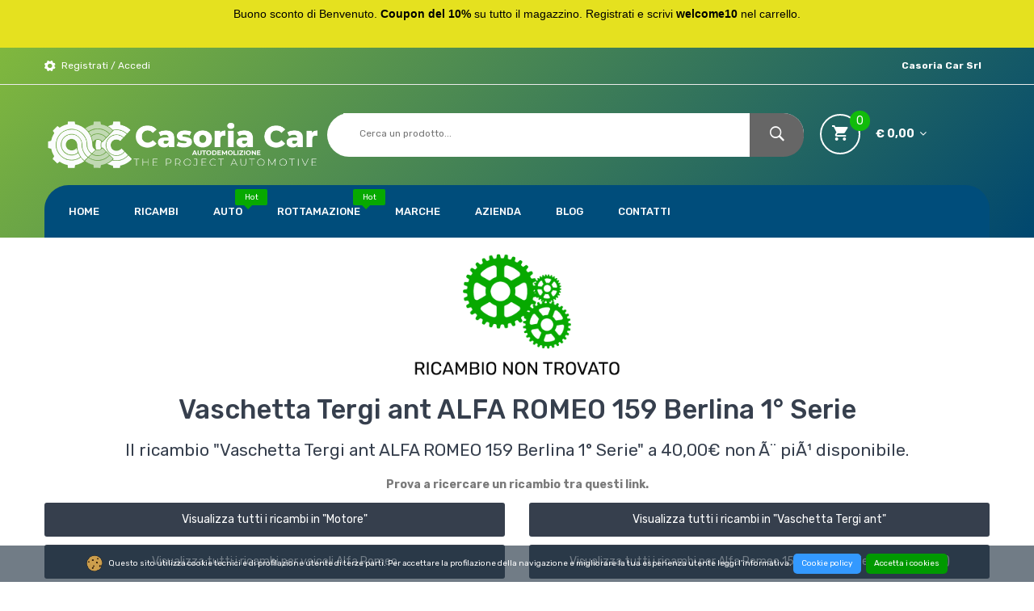

--- FILE ---
content_type: text/html; charset=ISO-8859-1
request_url: https://www.casoriacar.it/carrozzeria-lato-sinistro/portiera-anteriore-sinistra-616
body_size: 15418
content:
<!-- dettaglio-prodotto.php -->
<!doctype html>
<html class="no-js" lang="it">

<head>

    <base href="https://www.casoriacar.it/">

<meta charset="ISO-8859-1">
<meta http-equiv="x-ua-compatible" content="ie=edge">

<meta name="facebook-domain-verification" content="6dqoi2p5lm00jy6f4s7ar2ollj9dcn" />

<meta name="viewport" content="width=device-width, initial-scale=1">
<!-- Place favicon.ico in the root directory -->
<link rel="shortcut icon" type="image/x-icon" href="img/favicon.png">

<!-- Ionicons Font CSS-->
<link rel="stylesheet" href="css/ionicons.min.css">
<!-- font awesome CSS-->
<link rel="stylesheet" href="css/font-awesome.min.css">
<!-- Google Fonts -->
<link href="https://fonts.googleapis.com/css2?family=Raleway:wght@400;700;900&family=Rubik:ital,wght@0,300;0,400;0,500;0,700;0,900;1,300;1,400;1,500;1,700;1,900&display=swap" rel="stylesheet">

<!-- Animate CSS-->
<!--<link rel="stylesheet" href="css/animate.css">-->
<link rel="stylesheet" href="css/animate.min.css">
<!-- UI CSS-->
<link rel="stylesheet" href="css/jquery-ui.min.css">
<!-- Chosen CSS-->
<!--<link rel="stylesheet" href="css/chosen.css">-->
<link rel="stylesheet" href="css/chosen.min.css">
<!-- Meanmenu CSS-->
<link rel="stylesheet" href="css/meanmenu.min.css">
<!-- Fancybox CSS-->
<link rel="stylesheet" href="css/jquery.fancybox.css">
<!-- Normalize CSS-->
<!--<link rel="stylesheet" href="css/normalize.css">-->
<link rel="stylesheet" href="css/normalize.min.css">
<!-- Nivo Slider CSS-->
<!--<link rel="stylesheet" href="css/nivo-slider.css">-->
<link rel="stylesheet" href="css/nivo-slider.min.css">
<!-- Owl Carousel CSS-->
<link rel="stylesheet" href="css/owl.carousel.min.css">
<!-- EasyZoom CSS-->
<!--<link rel="stylesheet" href="css/easyzoom.css">-->
<link rel="stylesheet" href="css/easyzoom.min.css">
<!-- Slick CSS-->
<!--<link rel="stylesheet" href="css/slick.css">-->
<link rel="stylesheet" href="css/slick.min.css">
<!-- Bootstrap CSS-->
<link rel="stylesheet" href="css/bootstrap.min.css">
<!-- Default CSS -->
<!--<link rel="stylesheet" href="css/default.css">-->
<link rel="stylesheet" href="css/default.min.css">
<!-- Style CSS -->
<link rel="stylesheet" href="style.css?nocache=MjItMDEtMjY=">
<!-- Custom CSS -->
<link rel="stylesheet" href="css/custom.css?nocache=MjItMDEtMjY=">
<!-- Responsive CSS -->
<!--<link rel="stylesheet" href="css/responsive.css">-->
<link rel="stylesheet" href="css/responsive.min.css">
<!-- Modernizr Js -->
<script src="js/vendor/modernizr-2.8.3.min.js"></script>

<!-- TrustBox script -->
<script type="text/javascript" src="//widget.trustpilot.com/bootstrap/v5/tp.widget.bootstrap.min.js" async></script>
<!-- End TrustBox script -->

<!-- Nudgify script -->
<script>
    (function(w){
        var k="nudgify",n=w[k]||(w[k]={});
        n.uuid="d83e9a4b-ebbb-4b4c-b81e-f786ea06dc50";
        var d=document,s=d.createElement("script");
        s.src="https://pixel.nudgify.com/pixel.js";
        s.async=1;
        s.charset="utf-8";
        d.getElementsByTagName("head")[0].appendChild(s)
    })(window)
</script>
<!-- End Nudgify script -->

<!-- Google Tag Manager -->
<script>(function(w,d,s,l,i){w[l]=w[l]||[];w[l].push({'gtm.start':
            new Date().getTime(),event:'gtm.js'});var f=d.getElementsByTagName(s)[0],
        j=d.createElement(s),dl=l!='dataLayer'?'&l='+l:'';j.async=true;j.src=
        'https://www.googletagmanager.com/gtm.js?id='+i+dl;f.parentNode.insertBefore(j,f);
    })(window,document,'script','dataLayer','GTM-W7LMT98');</script>
<!-- End Google Tag Manager -->

<!-- Global site tag (gtag.js) - Google Analytics -->
<script async src="https://www.googletagmanager.com/gtag/js?id=G-9NCCDM4PKS"></script>
<script>
    window.dataLayer = window.dataLayer || [];
    function gtag(){dataLayer.push(arguments);}
    gtag('js', new Date());

    gtag('config', 'G-9NCCDM4PKS');
</script>

<!-- Global site tag (gtag.js) - Google Analytics -->
<script async src="https://www.googletagmanager.com/gtag/js?id=UA-137998981-3"></script>
<script>
    window.dataLayer = window.dataLayer || [];
    function gtag(){dataLayer.push(arguments);}
    gtag('js', new Date());

    gtag('config', 'UA-137998981-3');
</script>

<!-- Global site tag (gtag.js) - Google Ads: 447747002 | AGENZIA LUCASWEB -->
<!--
<script async src="https://www.googletagmanager.com/gtag/js?id=AW-447747002"></script>
<script>
    window.dataLayer = window.dataLayer || [];
    function gtag(){dataLayer.push(arguments);}
    gtag('js', new Date());

    gtag('config', 'AW-447747002');
</script>
-->

<!-- Global site tag (gtag.js) - Google Ads | CLIENTE CASORIACAR -->
<script async src="https://www.googletagmanager.com/gtag/js?id=AW-878397972"></script>
<script>
    window.dataLayer = window.dataLayer || [];
    function gtag(){dataLayer.push(arguments);}
    gtag('js', new Date());

    gtag('config', 'AW-878397972');
</script>

<!-- Facebook Pixel Code | AGENZIA LUCASWEB -->
<script>
    !function(f,b,e,v,n,t,s)
    {if(f.fbq)return;n=f.fbq=function(){n.callMethod?
        n.callMethod.apply(n,arguments):n.queue.push(arguments)};
        if(!f._fbq)f._fbq=n;n.push=n;n.loaded=!0;n.version='2.0';
        n.queue=[];t=b.createElement(e);t.async=!0;
        t.src=v;s=b.getElementsByTagName(e)[0];
        s.parentNode.insertBefore(t,s)}(window, document,'script',
        'https://connect.facebook.net/en_US/fbevents.js');
    fbq('init', '900207383849443');
    fbq('track', 'PageView');
</script>
<noscript><img height="1" width="1" style="display:none" src="https://www.facebook.com/tr?id=900207383849443&ev=PageView&noscript=1" /></noscript>
<!-- End Facebook Pixel Code -->

<!-- Facebook Pixel Code | CLIENTE CASORIACAR-->
<script>
    !function(f,b,e,v,n,t,s)
    {if(f.fbq)return;n=f.fbq=function(){n.callMethod?
        n.callMethod.apply(n,arguments):n.queue.push(arguments)};
        if(!f._fbq)f._fbq=n;n.push=n;n.loaded=!0;n.version='2.0';
        n.queue=[];t=b.createElement(e);t.async=!0;
        t.src=v;s=b.getElementsByTagName(e)[0];
        s.parentNode.insertBefore(t,s)}(window,document,'script',
        'https://connect.facebook.net/en_US/fbevents.js');
    fbq('init', '1335737830267770');
    fbq('track', 'PageView');
</script>
<noscript><img height="1" width="1" src="https://www.facebook.com/tr?id=1335737830267770&ev=PageView&noscript=1"/></noscript>
<!-- End Facebook Pixel Code -->

<!--
<script>
  fbq('track', 'Purchase', {
    value: 0,
    currency: 'EUR',
  });
</script>
<script>
  fbq('track', 'CompleteRegistration', {
    value: 0,
    currency: 'EUR',
  });
</script>
<script>
  fbq('track', 'Contact');
</script>
-->
<!-- End Facebook Pixel Code -->

<!-- TAG UET Microsoft Bing ADS -->
<script>(function(w,d,t,r,u){var f,n,i;w[u]=w[u]||[],f=function(){var o={ti:"25146567"};o.q=w[u],w[u]=new UET(o),w[u].push("pageLoad")},n=d.createElement(t),n.src=r,n.async=1,n.onload=n.onreadystatechange=function(){var s=this.readyState;s&&s!=="loaded"&&s!=="complete"||(f(),n.onload=n.onreadystatechange=null)},i=d.getElementsByTagName(t)[0],i.parentNode.insertBefore(n,i)})(window,document,"script","//bat.bing.com/bat.js","uetq");</script>



    <title>Vaschetta Tergi ant ALFA ROMEO 159 Berlina 1° Serie | CasoriaCar.it</title>
    <meta name="description" content="Motore Vaschetta Tergi ant ALFA ROMEO 159 Berlina 1° Serie Usurato">
    <meta name="keywords" content="ricambi auto, pezzi di ricambio ">

    <meta property="og:url"           content="https://www.casoriacar.it/motore/vaschetta-tergi-ant-alfa-romeo-159-berlina-1-serie-616" />
    <meta property="og:type"          content="website" />
    <meta property="og:title"         content="Vaschetta Tergi ant ALFA ROMEO 159 Berlina 1° Serie | CasoriaCar.it" />
    <meta property="og:description"   content="Motore Vaschetta Tergi ant ALFA ROMEO 159 Berlina 1° Serie Usurato" />
    <meta property="og:image"         content="https://ftphosting.it/casoriacar.it/immagini/PR_616_455834_455834/1662433373.jpg" />

    <link rel="canonical" href="https://www.casoriacar.it/motore/vaschetta-tergi-ant-alfa-romeo-159-berlina-1-serie-616" />

    <style>
        .single-product-info.mb-50 .owl-stage .owl-item img{
            width: 113px;
            height: 68px;
        }

        section.related-products-area .owl-stage .owl-item img{
            width: 210px;
            height: 126px;
        }

        .product-meta{
            border-top:none;
        }

        .form-button {
            width: 100%;!important;
            margin-bottom: 10px;
        }


        /* GALLERIA LIGHT  */
        .gallery {
            max-width: 100%;
            position: relative;
        }
        .gallery .thumbnails {
            display: flex;
            flex-wrap: wrap;
            margin: 0;
            padding: 0;
            list-style: none;
            justify-content: center;
        }
        .gallery .thumbnails img {
            width: 75px;
            height: 75px;
            margin: 5px 5px 0 0;
            border: 2px solid #ccc;
            cursor: pointer;
            opacity: 70%;
        }
        .gallery .thumbnails img:hover, .gallery .thumbnails img.active {
            border-color: #07A900;
            opacity: 100%;
        }
        .gallery .main-image {
            text-align: center;
        }
        .gallery .main-image img {
            max-width: 100%;
            max-height: 500px;
            margin: 0 auto;
        }

        .image-container {
            position: relative;
        }

        .thumbnails {
            display: flex;
            justify-content: space-between;
            margin-top: 10px;
        }

        .thumbnails a {
            flex-basis: 30%;
        }



        #popup-container {
            position: fixed;
            top: 0;
            left: 0;
            height: 100%;
            width: 100%;
            background-color: rgba(0, 0, 0, 0.5);
            z-index: 999;
            display: none;
        }

        .popup {
            position: absolute;
            top: 50%;
            left: 50%;
            transform: translate(-50%, -50%);
            max-width: 90%;
            max-height: 90%;
        }

        @media only screen and (max-width: 767px) {
            .popup {
                min-width: 95%;
            }
        }

        .popup img {
            display: block;
            max-width: 100%;
            max-height: 100%;
            margin: auto;
        }

        .close-popup {
            position: absolute;
            top: 10px;
            right: 10px;
        }

    </style>

    <!-- Event snippet for Visualizzazione di pagina conversion page -->
    <script>
        gtag('event', 'conversion', {'send_to': 'AW-447747002/9koZCKiL3owDELqnwNUB'});
    </script>

</head>

<body>

<div id="popup-container">
    <div class="popup">
        <img src="" alt="">
        <button class="close-popup"><b>X</b></button>
    </div>
</div>

<!-- Google Tag Manager (noscript) -->
<noscript><iframe src="https://www.googletagmanager.com/ns.html?id=GTM-W7LMT98"
                  height="0" width="0" style="display:none;visibility:hidden"></iframe></noscript>
<!-- End Google Tag Manager (noscript) -->
<!--
<script type="application/ld+json">
    {
        "@context": "https://schema.org/",
        "@type": "Product",
        "name": "Vaschetta Tergi ant ALFA ROMEO 159 Berlina 1° Serie",
        "image": [
            "https://ftphosting.it/casoriacar.it/immagini/PR_616_455834_455834/1662433373.jpg"
        ],
        "description": "Vaschetta Tergi ant ALFA ROMEO 159 Berlina 1° Serie",
        "sku": "455834",
        "mpn": "455834",
        "brand": {
            "@type": "Brand",
            "name": "Alfa Romeo"
        },
        "review": {
            "@type": "Review",
            "reviewRating": {
                "@type": "Rating",
                "ratingValue": "4",
                "bestRating": "5"
            },
            "author": {
                "@type": "Person",
                "name": "Giorgio Raiola"
            }
        },
        "aggregateRating": {
            "@type": "AggregateRating",
            "ratingValue": "4.4",
            "reviewCount": "89"
        },
        "offers": {
            "@type": "Offer",
            "url": "https://www.casoriacar.it/motore/vaschetta-tergi-ant-alfa-romeo-159-berlina-1-serie-616",
            "priceCurrency": "EUR",
            "price": "40.00",
            "itemCondition": "https://schema.org/UsedCondition",
            "availability": "https://schema.org/InStock",
            "seller": {
                "@type": "Organization",
                "name": "Casoria Car"
            }
        }
    }
</script>
-->

<script type="application/ld+json">
    {
        "@context": "https://schema.org/",
        "@type": "Product",
        "name": "",
    "image": [
        "https://ftphosting.it/casoriacar.it/immagini/PR_616_455834_455834/1662433373.jpg",
        "https://www.tuosito.com/immagini/PR_616_455834_455834/1662433373_1.jpg","https://www.tuosito.com/immagini/PR_616_455834_455834/1662433373_2.jpg","https://www.tuosito.com/immagini/PR_616_455834_455834/1662433373_3.jpg","https://www.tuosito.com/immagini/PR_616_455834_455834/1662433373_4.jpg","https://www.tuosito.com/immagini/PR_616_455834_455834/1662433373.jpg",    null
],
    "description": "",
    "sku": "455834",
    "brand": {
        "@type": "Brand",
        "name": "Alfa Romeo"
    },
    "category": "Auto > Motore > Vaschetta Tergi ant",
    "offers": {
        "@type": "Offer",
        "url": "https://www.casoriacar.it/motore/vaschetta-tergi-ant-alfa-romeo-159-berlina-1-serie-616",
        "priceCurrency": "EUR",
        "price": "40.00",
        "itemCondition": "https://schema.org/UsedCondition",
        "availability": "https://schema.org/OutOfStock",
        "seller": {
            "@type": "Organization",
            "name": "Casoria Car"
        },
        "shippingDetails": {
            "@type": "OfferShippingDetails",
            "shippingDestination": {
                "@type": "DefinedRegion",
                "addressCountry": "IT"
            },
            "deliveryTime": {
                "@type": "ShippingDeliveryTime",
                "handlingTime": "1-2 giorni lavorativi",
                "transitTime": "2-5 giorni lavorativi"
            }
        }
    }
}
</script>


<!--[if lt IE 8]>
<p class="browserupgrade">You are using an <strong>outdated</strong> browser. Please <a href="http://browsehappy.com/">upgrade your browser</a> to improve your experience.</p>
<![endif]-->

    <div class="wrapper home-2 det-venduto">
        <!--Header Area Start-->
        <header>
            <!-- BARRA COOKIE -->
<div class="div-cookie" style="background-color:rgba(38,55,69,.65); width: 100%; text-align: center; color: #fff; font-size: 10px; padding: 10px; position: fixed; bottom:0; z-index:99999999; display: none;">
    <img src="https://www.lucasweb.it/images/cookie.png" width="20" style="margin-right: 5px" alt="Leggi la cookie law e l'informativa sui cookie di profilazione e tecnici">
    Questo sito utilizza cookie tecnici e di profilazione utente di terze parti. Per accettare la profilazione della navigazione e migliorare la tua esperienza utente leggi l'informativa.
    <a href="cookie-policy" style="display:inline-block; background-color:#3399ff; color:#fff; padding:0 10px; -webkit-border-radius: 5px;-moz-border-radius: 5px;border-radius: 5px;" rel="nofollow">Cookie policy</a> &nbsp;
    <a class="btn-cookie" href="javascript:;" style=" display:inline-block; background-color:#009900; color:#fff; padding:0 10px; -webkit-border-radius: 5px;-moz-border-radius: 5px;border-radius: 5px; ">Accetta i cookies</a>
</div>


<div class="col-lg-12 col-md-12" style="background-color: #e5e11f;">
    <div class="center" style="color: #000; text-align: center; font-family: 'Josefin Sans', sans-serif; font-size: 14px; width:100%; margin:0 auto; text-align: center; padding: 5px;">
        Buono sconto di Benvenuto. <strong>Coupon del 10%</strong> su tutto il magazzino. Registrati e scrivi <strong>welcome10</strong> nel carrello.
    </div>

    <!-- TrustBox widget - Micro Review Count -->
    <div class="trustpilot-widget" data-locale="it-IT" data-template-id="5419b6a8b0d04a076446a9ad" data-businessunit-id="5f16f7259200210001d14bb0" data-style-height="24px" data-style-width="100%" data-theme="light" data-style-alignment="center">
        <a href="https://it.trustpilot.com/review/casoriacar.it" target="_blank" rel="noopener">Trustpilot</a>
    </div>
    <!-- End TrustBox widget -->
</div>

<div class="header-container">

    <!--Header Top Area Start-->
    <div class="header-top-area">
        <div class="container">
            <div class="row">
                <!--Header Top Left Area Start-->
                <div class="col-md-4 col-sm-4 col-xs-12">
                    <div class="header-top-menu">
                        <ul>
                                                            <li class="account"><a href="registrati">Registrati</a> / <a href="login">Accedi</a></li>
                                                        <!--<ul class="ht-dropdown">
                                    <li><a href="#">EUR</a></li>
                                    <li><a href="#">BRL</a></li>
                                </ul>
                            </li>-->
                        </ul>
                    </div>
                </div>
                <!--Header Top Left Area End-->
                <!--Header Top Right Area Start-->
                <div class="col-md-8 col-sm-8 hidden-xs text-right">
                    <div class="header-top-menu">
                        <ul>
                            <!--<li class="support"><span>Supporto H24 - +39 081 701 94 08</span></li> -->
                            <li><span><b>Casoria Car Srl</b></span></li>
                        </ul>
                    </div>
                </div>
                <!--Header Top Right Area End-->
            </div>
        </div>
    </div>
    <!--Header Top Area End-->

    <!--Header Middel Area Start-->
    <div class="header-middel-area">
        <div class="container">
            <div class="row">
                <!--Logo Start-->
                <div class="col-md-3 col-sm-3 col-xs-12">
                    <div class="logo" style="padding:0;">
                        <a href="https://www.casoriacar.it"><img src="img/logo/logo_f.png" alt="" class="logo-header"></a>
                    </div>
                </div>
                <!--Logo End-->
                <!--Search Box Start-->
                <div id="header-search" class="col-md-6 col-sm-5 col-xs-12">
                    <div class="search-box-area">
                        <form method="get" action="ricerca">
                            <!--
                            <div class="select-area">
                                <select data-placeholder="Scegli una categoria..." class="select" tabindex="1">
                                    <option value="">Categorie</option>
                                    <option value=""></option>
                                                                    </select>
                            </div>
                            -->
                            <div class="search-box" style="width:100%; margin-left:20px;">
                                <input type="text" name="key" id="search" placeholder="Cerca un prodotto..."
                                       value="" autocomplete="off" style="border-left:none;">
                                <button type="submit"><i class="ion-ios-search-strong"></i></button>
                            </div>
                        </form>
                    </div>
                </div>
                <!--Search Box End-->
                <!--Mini Cart Start-->
                <!-- La pagina che renderizza il carrello è: modale-carrello.php richiamata nel tag modale-carrello -->
                <div class="col-md-3 col-sm-4 col-xs-12 modale-carrello">
                    <div class="mini-cart-area">
                        <ul>
                            <!--<li><a href="#"><i class="ion-android-star"></i></a></li>-->
                            <li><a href="#"><i class="ion-android-cart"></i><span class="cart-add">0</span><span class="cart-total">&euro; 0,00 <i class="fa fa-angle-down"></i></span></a>
                                <ul class="cart-dropdown">

                                    <!--Single Cart Item Start-->
                                    <!--
                                    <li class="cart-item">
                                        <div class="cart-img">
                                            <a href="#"><img src="img/samples/sample-product-300x300-1.png" alt="Dischi freni"></a>
                                        </div>
                                        <div class="cart-content">
                                            <h4><a href="#">Dischi freni</a></h4>
                                            <p class="cart-quantity">Qt?:1</p>
                                            <p class="cart-price">&euro; 160.00</p>
                                        </div>
                                        <div class="cart-close">
                                            <a href="#" title="Elimina"><i class="ion-android-close"></i></a>
                                        </div>
                                    </li>
                                    -->
                                    <!--Single Cart Item Start-->

                                    <!--Single Cart Item Start-->
                                    <!--
                                    <li class="cart-item">
                                        <div class="cart-img">
                                            <a href="#"><img src="img/samples/sample-product-300x300-2.png" alt=""></a>
                                        </div>
                                        <div class="cart-content">
                                            <h4><a href="#">Parafanghi Fiat 500x</a></h4>
                                            <p class="cart-quantity">Qt?:2</p>
                                            <p class="cart-price">&euro; 180.00</p>
                                        </div>
                                        <div class="cart-close">
                                            <a href="#" title="Elimina"><i class="ion-android-close"></i></a>
                                        </div>
                                    </li>
                                    -->
                                    <!--Single Cart Item Start-->

                                    <!--Cart Total Start-->
                                    <li class="cart-total-amount mtb-20">
                                        <h4>SubTotale : <span class="pull-right">&euro; 0.00</span></h4>
                                    </li>
                                    <!--Cart Total End-->

                                    <!--Cart Button Start-->
                                    <!--
                                    <li class="cart-button">
                                        <a href="#" class="button2">Vedi carrello</a>
                                        <a href="#" class="button2">Acquista</a>
                                    </li>
                                    -->
                                    <!--Cart Button End-->

                                </ul>
                            </li>
                        </ul>
                    </div>
                </div>
                <!--Mini Cart End-->
            </div>
        </div>
    </div>
    <!--Header Middel Area End-->

    <!--Header bottom Area Start-->
    <div class="header-bottom-area header-sticky">
        <div class="container">
            <div class="row">
                <div class="col-md-12">
                    <!--Logo Sticky Start-->
                    <div class="logo-sticky">
                        <a href="https://www.casoriacar.it"><img src="img/logo/logo.png" alt="Casoria Car"></a>
                    </div>
                    <!--Logo Sticky End-->
                    <!--Main Menu Area Start-->
                    <div class="main-menu-area">
                        <nav>
                            <ul class="main-menu">
                                <li ><a href="https://www.casoriacar.it">Home</a>
                                    <!--Dropdown Menu Start
                                    <ul class="dropdown">
                                        <li><a href="index.html">Home Shop 1</a></li>
                                        <li><a href="index-2.html">Home Shop 2</a></li>
                                        <li><a href="index-3.html">Home Shop 3</a></li>
                                        <li><a href="index-4.html">Home Shop 4</a></li>
                                        <li><a href="index-5.html">Home Shop 5</a></li>
                                        <li><a href="index-6.html">Home Shop 6</a></li>
                                        <li><a href="index-7.html">Home Shop 7</a></li>
                                    </ul>
                                    Dropdown Menu End-->
                                </li>
                                <li><a href="https://www.casoriacar.it/#section-categorie">Ricambi</a>
                                    <ul class="dropdown">
                                        <li><a href="ricambi-per-automobili">Ricambi per auto</a></li>
                                        <li><a href="ricambi-per-motocicli">Ricambi per moto</a></li>

                                        <!--
                                        <li><a href="ricambi-per-motore-1">Motore</a></li>
                                        <li><a href="ricambi-per-cambio-e-trasmissioni-2">Cambio e Trasmissioni</a></li>
                                        <li><a href="ricambi-per-interni-8">Interni</a></li>
                                        <li><a href="ricambi-per-airbag-7">Airbag</a></li>
                                        <li><a href="ricambi-per-parte-anteriore-frontale-3">Parte Anteriore frontale</a></li>
                                        <li><a href="ricambi-per-parte-posteriore-4">Parte Posteriore</a></li>
                                        <li><a href="ricambi-per-carrozzeria-laterale-esterna-lato-guida-sinistra-6">Carrozzerria Laterale Sinistra</a></li>
                                        <li><a href="ricambi-per-carrozzeria-laterale-esterna-lato-passeggero-destra-5">Carrozzerria Laterale Destra</a></li>
                                        -->

                                        <!--
                                        <li><a href="#">Shop Right Sidebar</a></li>
                                        <li><a href="#">Blog Image Post</a></li>
                                        <li><a href="#">Blog Video Post</a></li>
                                        <li><a href="#">Blog no Sidebar</a></li>
                                        -->
                                    </ul>
                                </li>
                                <li class="hot "><a href="auto-intere">Auto</a></li>
                                <li class="hot "><a href="rottamazione">Rottamazione</a>
                                    <!--Mega Menu Start-->
                                    <ul class="mega-menu">
                                        <li>
                                            <ul>
                                                <li class="mega-title"><a href="rottamazione">rottamazione moto</a></li>
                                                <!--<li><a href="about.html">About Us</a></li>
                                                <li><a href="services.html">Services</a></li>
                                                <li><a href="frequently-questions.html">Frequently Questions</a></li>
                                                <li><a href="404.html">Error 404</a></li>
                                                <li><a href="portfolio.html">Portfolio</a></li>-->
                                            </ul>
                                        </li>
                                        <li>
                                            <ul>
                                                <li class="mega-title"><a href="rottamazione">rottamazione auto</a></li>
                                                <!--<li><a href="blog-nosidebar.html">None Sidebar</a></li>
                                                <li><a href="blog-left-sidebar.html">Sidebar Left</a></li>
                                                <li><a href="blog-post-gallery.html">Gallery Format</a></li>
                                                <li><a href="blog-post-audio.html">Audio Format</a></li>
                                                <li><a href="blog-post-video.html">Video Format</a></li>-->
                                            </ul>
                                        </li>
                                        <li>
                                            <ul>
                                                <li class="mega-title"><a href="rottamazione">rottamazione furgoni</a></li>
                                                <!--<li><a href="shop-full-width.html">Full Width</a></li>
                                                <li><a href="shop-right-sidebar.html">Sidebar Right</a></li>
                                                <li><a href="shop-list-view.html">List View</a></li>-->
                                            </ul>
                                        </li>
                                        <li class="menu-img">
                                            <ul>
                                                <li><a href="rottamazione" title="Rottamazione auto, moto e forgoni"><img src="img/rottamazione-new.jpg" alt=""></a></li>
                                            </ul>
                                        </li>
                                    </ul>
                                    <!--Mega Menu End-->
                                </li>
                                <li ><a href="marche">Marche</a></li>
                                <li ><a href="chi-siamo">Azienda</a></li>
                                <li ><a href="blog">blog</a></li>
                                <li ><a href="contatti">contatti</a>
                                    <!---->
                                </li>
                            </ul>
                        </nav>
                    </div>
                    <!--Main Menu Area End-->
                </div>
            </div>
        </div>
    </div>
    <!--Header bottom Area End-->

    <!--Mobile Menu Area Start-->
    <div class="mobile-menu-area hidden-sm hidden-md hidden-lg">
        <div class="container">
            <div class="row">
                <div class="col-xs-12">
                    <div class="mobile-menu">
                        <nav>
                            <ul>
                                <li class="active"><a href="index">Home</a>
                                    <!--Dropdown Menu Start
                                    <ul class="dropdown">
                                        <li><a href="index.html">Home Shop 1</a></li>
                                        <li><a href="index-2.html">Home Shop 2</a></li>
                                        <li><a href="index-3.html">Home Shop 3</a></li>
                                        <li><a href="index-4.html">Home Shop 4</a></li>
                                        <li><a href="index-5.html">Home Shop 5</a></li>
                                        <li><a href="index-6.html">Home Shop 6</a></li>
                                        <li><a href="index-7.html">Home Shop 7</a></li>
                                    </ul>
                                    Dropdown Menu End-->
                                </li>
                                <li><a href="ricambi-per-automobili">Ricambi per auto</a></li>
                                <li><a href="ricambi-per-motocicli">Ricambi per moto</a></li>

                                <!--
                                <li><a href="ricambi">Ricambi</a>
                                    <ul class="dropdown">
                                        <li><a href="ricambi-per-automobili">Ricambi per auto</a></li>
                                        <li><a href="ricambi-per-motocicli">Ricambi per moto</a></li>
                                    </ul>
                                    <!-
                                    <ul class="dropdown">
                                        <li><a href="ricambi-per-motore-1">Motore</a></li>
                                        <li><a href="ricambi-per-cambio-e-trasmissioni-2">Cambio e Trasmissioni</a></li>
                                        <li><a href="ricambi-per-interni-8">Interni</a></li>
                                        <li><a href="ricambi-per-airbag-7">Airbag</a></li>
                                        <li><a href="ricambi-per-parte-anteriore-frontale-3">Parte Anteriore frontale</a></li>
                                        <li><a href="ricambi-per-parte-posteriore-4">Parte Posteriore</a></li>
                                        <li><a href="ricambi-per-carrozzeria-laterale-esterna-lato-guida-sinistra-6">Carrozzerria Laterale Sinistra</a></li>
                                        <li><a href="ricambi-per-carrozzeria-laterale-esterna-lato-passeggero-destra-5">Carrozzerria Laterale Destra</a></li>
                                        <li><a href="#">Shop Right Sidebar</a></li>
                                        <li><a href="#">Blog Image Post</a></li>
                                        <li><a href="#">Blog Video Post</a></li>
                                        <li><a href="#">Blog no Sidebar</a></li>
                                    </ul>
                                    ->
                                </li>
                                -->
                                <li class="hot"><a href="auto-intere">Auto</a></li>
                                <li class="hot"><a href="rottamazione">Rottamazione</a>
                                    <!--Mega Menu Start
                                    <ul class="mega-menu">
                                        <li>
                                            <ul>
                                                <li class="mega-title"><a href="rottamazione">rottamazione moto</a></li>
                                                <li><a href="about.html">About Us</a></li>
                                                <li><a href="services.html">Services</a></li>
                                                <li><a href="frequently-questions.html">Frequently Questions</a></li>
                                                <li><a href="404.html">Error 404</a></li>
                                                <li><a href="portfolio.html">Portfolio</a></li>
                                            </ul>
                                        </li>
                                        <li>
                                            <ul>
                                                <li class="mega-title"><a href="rottamazione">rottamazione auto</a></li>
                                                <li><a href="blog-nosidebar.html">None Sidebar</a></li>
                                                <li><a href="blog-left-sidebar.html">Sidebar Left</a></li>
                                                <li><a href="blog-post-gallery.html">Gallery Format</a></li>
                                                <li><a href="blog-post-audio.html">Audio Format</a></li>
                                                <li><a href="blog-post-video.html">Video Format</a></li>
                                            </ul>
                                        </li>
                                        <li>
                                            <ul>
                                                <li class="mega-title"><a href="rottamazione">rottamazione furgoni</a></li>
                                                <li><a href="shop-full-width.html">Full Width</a></li>
                                                <li><a href="shop-right-sidebar.html">Sidebar Right</a></li>
                                                <li><a href="shop-list-view.html">List View</a></li>
                                            </ul>
                                        </li>
                                        <li class="menu-img">
                                            <ul>
                                                <li><a href="#"><img src="img/rottamazione-new.jpg" alt=""></a></li>
                                            </ul>
                                        </li>
                                    </ul>
                                    Mega Menu End-->
                                </li>
                                <li><a href="marche">Marche</a></li>
                                <li><a href="chi-siamo">Azienda</a></li>
                                <li><a href="blog">Blog</a></li>
                                <li><a href="contatti">Contatti</a>
                                    <!---->
                                </li>
                            </ul>
                        </nav>
                    </div>
                </div>
            </div>
        </div>
    </div>
    <!--Mobile Menu Area End-->

</div>


        </header>
        <!--Header Area End-->

        <div id="non-trovato" style="margin-top: 20px;"><img class="img-responsive" src="css/img/ricambio-2.png" alt="ricambio non trovato"></div>

        <div class="container">

            <div class="row">

                <div class="col-md-12 text-center" style="margin-top: 20px;">
                    <h1>Vaschetta Tergi ant ALFA ROMEO 159 Berlina 1° Serie</h1>
                    <h3 style="margin: 20px 0 20px;">Il ricambio "Vaschetta Tergi ant ALFA ROMEO 159 Berlina 1° Serie" a 40,00&euro; non Ã¨ piÃ¹ disponibile.</h3>

                    <p style="font-weight: bold; margin-bottom: 10px;">Prova a ricercare un ricambio tra questi link.</p>
                    <div class="row">
                        <div class="col-md-6"><a class="form-button" href="https://www.casoriacar.it/ricambi-per-motore-1">Visualizza tutti i ricambi in "Motore"</a></div>
                        <div class="col-md-6"><a class="form-button" href="https://www.casoriacar.it/ricambi-per-motore/vaschetta-tergi-ant-43">Visualizza tutti i ricambi in "Vaschetta Tergi ant"</a></div>
                        <div class="col-md-6"><a class="form-button" href="https://www.casoriacar.it/ricambi-per-alfa-romeo-mr21">Visualizza tutti i ricambi per veicoli Alfa Romeo</a></div>
                        <div class="col-md-6"><a class="form-button" href="https://www.casoriacar.it/ricambi-per-alfa-romeo-159-berlina-serie-939-05-11-md1591">Visualizza tutti i ricambi per Alfa Romeo 159 Berlina Serie (939_) (05>11)</a></div>
                    </div>

                    <p style="font-weight: bold; margin-top: 20px;">Oppure cerca un articolo simile nel nostro store.</p>
                </div>

                <div class="col-md-12 text-center">
                    <form method="get" action="ricerca">
                        <div class="search-box" id="not-found-search">
                            <input type="text" name="key" id="search" placeholder="Cerca un prodotto..." autocomplete="off" style="border-left:none;">
                            <button type="submit"><i class="ion-ios-search-strong"></i></button>
                        </div>
                    </form>
                </div>

                <div class="discription-tab" style="margin-top: 10px;">
                    <div class="col-md-12">
                        <div class="discription-review-contnet mb-40">
                            <!--Discription Tab Menu Start-->
                            <div class="discription-tab-menu" style="margin-bottom: 40px;">
                                <ul>
                                    <li class="active"><a data-toggle="tab" href="#services">Servizi</a></li>
                                    <!--<li><a data-toggle="tab" href="#review">Recensioni (1)</a></li>-->
                                </ul>
                            </div>
                            <!--Discription Tab Menu End-->
                            <!--Discription Tab Content Start-->
                            <div class="discription-tab-content tab-content">
                                <div id="services" class="tab-pane fade in active">
                                    <div class="row">
                                        <div class="col-sm-12" style="text-align: left;padding-top: 5px;">
                                            <div class="col-sm-4" style="text-align: center;padding-top: 5px;">
                                                <blockquote class="quote"><i class="fa fa-handshake-o fa-2x " aria-hidden="true" style="color:#07A900;"></i>
                                                    <div class="offset-top-20 offset-md-top-25"><span class="icon text-silver-chalice material-icons-ico material-icons-format_quote"></span></div>
                                                    <div class="offset-top-10 offset-md-top-15">
                                                        <p class="text-extra-small">
                                                        <p class="text-extra-small"><strong>Pagamento con contrassegno</strong><br><br> Scegliendo questo metodo di pagamento potrai pagare il tuo pezzo di ricambio direttamente al corriere al momento della consegna del prodotto. </p>
                                                        </p>
                                                    </div>
                                                </blockquote>
                                            </div>
                                            <div class="col-sm-4" style="text-align: center;padding-top: 5px;">
                                                <blockquote class="quote"><i class="fa fa-cc-paypal fa-2x " aria-hidden="true" style="color:#07A900;"></i>
                                                    <div class="offset-top-20 offset-md-top-25"><span class="icon text-silver-chalice material-icons-ico material-icons-format_quote"></span></div>
                                                    <div class="offset-top-10 offset-md-top-15">
                                                        <p class="text-extra-small">
                                                        <p class="text-extra-small"><strong>Pagamento con PayPal</strong><br><br> PayPal Ã¨ il mezzo piÃ  <strong> rapido e sicuro</strong> per acquistare online con <strong>PostePay o altre carte.</strong></p>
                                                        </p>
                                                    </div>
                                                </blockquote>
                                            </div>

                                            <div class="col-sm-4" style="text-align: center;padding-top: 5px;">
                                                <blockquote class="quote"><i class="fa fa-shield fa-2x " aria-hidden="true" style="color:#07A900;"></i>
                                                    <div class="offset-top-20 offset-md-top-25"><span class="icon text-silver-chalice material-icons-ico material-icons-format_quote"></span></div>
                                                    <div class="offset-top-10 offset-md-top-15">
                                                        <p class="text-extra-small">
                                                        <p class="text-extra-small"><strong>Sicurezza garantita</strong><br><br> La sicurezza dei tuoi acquisti Ã¨ garantita dal certificato SSL di questo sito e il circuito PayPal Ã¨ usato da oltre 15 milioni di aziende.</p>
                                                        </p>
                                                    </div>
                                                </blockquote>
                                            </div>
                                        </div>
                                        <!-- -->
                                        <div class="col-sm-12" style="text-align: left;padding-top: 5px;">

                                            <div class="col-sm-4" style="text-align: center;padding-top: 5px;">
                                                <blockquote class="quote"><i class="fa fa-truck fa-2x " aria-hidden="true" style="color:#07A900;"></i>
                                                    <div class="offset-top-20 offset-md-top-25"><span class="icon text-silver-chalice material-icons-ico material-icons-format_quote"></span></div>
                                                    <div class="offset-top-10 offset-md-top-15">
                                                        <p class="text-extra-small">
                                                        <p class="text-extra-small"><strong>Spedizione rapida</strong><br><br> Gli ordini effettuati entro le 15:00 vengono spediti nello stesso giorno lavorativo all'indirizzo che ci fornirai in fase di acquisto o quello con cui ti sei registrato.</p>
                                                        </p>
                                                    </div>
                                                </blockquote></div>
                                            <div class="col-sm-4" style="text-align: center;padding-top: 5px;">
                                                <blockquote class="quote"><i class="fa fa-users fa-2x " aria-hidden="true" style="color:#07A900;"></i>
                                                    <div class="offset-top-20 offset-md-top-25"><span class="icon text-silver-chalice material-icons-ico material-icons-format_quote"></span></div>
                                                    <div class="offset-top-10 offset-md-top-15">
                                                        <p class="text-extra-small">
                                                        <p class="text-extra-small"><strong>Assistenza pre e post vendita!"</strong><br><br> Casoria Car non ti abbandona, nemmeno dopo che hai effettuato l'acquisto! Puoi contattare l'assistenza qualsiasi problema o richiesta di informazioni.</p>                                                        </p>
                                                    </div>
                                                </blockquote></div>
                                            <div class="col-sm-4" style="text-align: center;padding-top: 5px;">
                                                <blockquote class="quote"><i class="fa fa-share fa-2x " aria-hidden="true" style="color:#07A900;"></i>
                                                    <div class="offset-top-20 offset-md-top-25"><span class="icon text-silver-chalice material-icons-ico material-icons-format_quote"></span></div>
                                                    <div class="offset-top-10 offset-md-top-15">
                                                        <p class="text-extra-small">
                                                        <p class="text-extra-small"><strong>Reso e Garanzia!"</strong><br><br> Hai acquistato il prodotto sbagliato o di una versione che non corrisponde a quella di cui hai bisogno? No problem! Con Casoria Car puoi sostituire i prodotti acquistati per sbaglio. </p>
                                                        </p>
                                                    </div>
                                                </blockquote>
                                            </div>
                                        </div>
                                    </div>
                                </div>

                            </div>
                            <!--Discription Tab Content End-->
                        </div>
                    </div>

                </div>
            </div>

        </div>
        <!--Discription Tab End-->
        <!--Single Product Area End-->



        <!--Related Products Area Start-->
        <section class="related-products-area" style="padding-bottom:50px;">
            <div class="container">
                <div class="row">
                    <div class="col-md-12">
                        <!--Section Title1 Start-->
                        <div class="section-title1-border">
                            <div class="section-title1">
                                <h3>Altri ricambi usati per Alfa Romeo 159 Berlina Serie (939_) (05>11)</h3>
                            </div>
                        </div>
                        <!--Section Title1 End-->
                    </div>
                </div>

                <div class="row">
                    <div class="related-products owl-carousel">

                        
                            <!--Single Product Start-->
                            <div class="col-md-12">
                                <div class="single-product">
                                    <div class="product-img">
                                        <!--<a href="single-product.html">-->
                                        <a href="https://www.casoriacar.it/interni/pulsante-luci-di-emergenza-per-alfa-romeo-159-berlina-serie-939-05-11-2005-2011-317157">
                                            <img class="first-img" data-src="img/img-non-disponibile.png" alt="Pulsante luci di emergenza per Alfa Romeo 159 Berlina Serie (939_) (05>11) (2005 - 2011)"> <!-- 300x300 -->
                                                                                    </a>
                                        <!--</a>-->
                                        <span class="sicker">-7%</span>
                                        <ul class="product-action">
                                            <!--
                                            <li><a href="#"><i class="ion-android-favorite-outline"></i></a></li>
                                            <li><a href="#"><i class="ion-ios-shuffle-strong"></i></a></li>
                                            -->
                                            <li><a href="javascript:;" class="modale" title="Guarda il prodotto" data-href="modale-prodotti.php?pr_id=317157">
                                                    <i class="fa fa-search"></i></a>
                                            </li>
                                        </ul>
                                    </div>
                                    <div class="product-content">
                                        <h2><a href="https://www.casoriacar.it/interni/pulsante-luci-di-emergenza-per-alfa-romeo-159-berlina-serie-939-05-11-2005-2011-317157">Pulsante luci di emergenza per Alfa Romeo 159 Berlina Serie (939_) (05>11) (2005 - 2011)</a></h2>
                                        <div class="rating">
                                            <i class="fa fa-star"></i>
                                            <i class="fa fa-star"></i>
                                            <i class="fa fa-star"></i>
                                            <i class="fa fa-star"></i>
                                            <i class="fa fa-star-o"></i>
                                        </div>

                                        <div class="product-price">
                                            <span class="old-price">&euro; 35,00</span>
                                            <span class="new-price">&euro; 35,00</span>
                                            <a class="button add-btn" href="https://www.casoriacar.it/interni/pulsante-luci-di-emergenza-per-alfa-romeo-159-berlina-serie-939-05-11-2005-2011-317157">Dettaglio</a>
                                        </div>
                                    </div>
                                </div>
                            </div>
                            <!--Single Product End-->

                            
                            <!--Single Product Start-->
                            <div class="col-md-12">
                                <div class="single-product">
                                    <div class="product-img">
                                        <!--<a href="single-product.html">-->
                                        <a href="https://www.casoriacar.it/airbag/airbag-volante-alfa-romeo-159-berlina-1-serie-51386">
                                            <img class="first-img" data-src="https://s3.eu-west-3.amazonaws.com/ricambi/min_15344273431534427155.jpg" alt="Airbag Volante ALFA ROMEO 159 Berlina 1° Serie"> <!-- 300x300 -->
                                                                                    </a>
                                        <!--</a>-->
                                        <span class="sicker">-7%</span>
                                        <ul class="product-action">
                                            <!--
                                            <li><a href="#"><i class="ion-android-favorite-outline"></i></a></li>
                                            <li><a href="#"><i class="ion-ios-shuffle-strong"></i></a></li>
                                            -->
                                            <li><a href="javascript:;" class="modale" title="Guarda il prodotto" data-href="modale-prodotti.php?pr_id=51386">
                                                    <i class="fa fa-search"></i></a>
                                            </li>
                                        </ul>
                                    </div>
                                    <div class="product-content">
                                        <h2><a href="https://www.casoriacar.it/airbag/airbag-volante-alfa-romeo-159-berlina-1-serie-51386">Airbag Volante ALFA ROMEO 159 Berlina 1° Serie</a></h2>
                                        <div class="rating">
                                            <i class="fa fa-star"></i>
                                            <i class="fa fa-star"></i>
                                            <i class="fa fa-star"></i>
                                            <i class="fa fa-star"></i>
                                            <i class="fa fa-star-o"></i>
                                        </div>

                                        <div class="product-price">
                                            <span class="old-price">&euro; 100,00</span>
                                            <span class="new-price">&euro; 100,00</span>
                                            <a class="button add-btn" href="https://www.casoriacar.it/airbag/airbag-volante-alfa-romeo-159-berlina-1-serie-51386">Dettaglio</a>
                                        </div>
                                    </div>
                                </div>
                            </div>
                            <!--Single Product End-->

                            
                            <!--Single Product Start-->
                            <div class="col-md-12">
                                <div class="single-product">
                                    <div class="product-img">
                                        <!--<a href="single-product.html">-->
                                        <a href="https://www.casoriacar.it/carrozzeria-laterale-esterna-lato-guida-sinistra/motorino-alzavetro-posteriore-sinistro-per-alfa-romeo-159-berlina-serie-939-05egt-11-2005-2011-211561">
                                            <img class="first-img" data-src="img/img-non-disponibile.png" alt="Motorino Alzavetro posteriore Sinistro per Alfa Romeo 159 Berlina Serie (939_) (05&gt;11) (2005 - 2011)"> <!-- 300x300 -->
                                                                                    </a>
                                        <!--</a>-->
                                        <span class="sicker">-7%</span>
                                        <ul class="product-action">
                                            <!--
                                            <li><a href="#"><i class="ion-android-favorite-outline"></i></a></li>
                                            <li><a href="#"><i class="ion-ios-shuffle-strong"></i></a></li>
                                            -->
                                            <li><a href="javascript:;" class="modale" title="Guarda il prodotto" data-href="modale-prodotti.php?pr_id=211561">
                                                    <i class="fa fa-search"></i></a>
                                            </li>
                                        </ul>
                                    </div>
                                    <div class="product-content">
                                        <h2><a href="https://www.casoriacar.it/carrozzeria-laterale-esterna-lato-guida-sinistra/motorino-alzavetro-posteriore-sinistro-per-alfa-romeo-159-berlina-serie-939-05egt-11-2005-2011-211561">Motorino Alzavetro posteriore Sinistro per Alfa Romeo 159 Berlina Serie (939_) (05&gt;11) (2005 - 2011)</a></h2>
                                        <div class="rating">
                                            <i class="fa fa-star"></i>
                                            <i class="fa fa-star"></i>
                                            <i class="fa fa-star"></i>
                                            <i class="fa fa-star"></i>
                                            <i class="fa fa-star-o"></i>
                                        </div>

                                        <div class="product-price">
                                            <span class="old-price">&euro; 35,00</span>
                                            <span class="new-price">&euro; 35,00</span>
                                            <a class="button add-btn" href="https://www.casoriacar.it/carrozzeria-laterale-esterna-lato-guida-sinistra/motorino-alzavetro-posteriore-sinistro-per-alfa-romeo-159-berlina-serie-939-05egt-11-2005-2011-211561">Dettaglio</a>
                                        </div>
                                    </div>
                                </div>
                            </div>
                            <!--Single Product End-->

                            
                            <!--Single Product Start-->
                            <div class="col-md-12">
                                <div class="single-product">
                                    <div class="product-img">
                                        <!--<a href="single-product.html">-->
                                        <a href="https://www.casoriacar.it/carrozzeria-laterale-esterna-lato-passeggero-destra/motorino-alzavetro-anteriore-destra-alfa-romeo-159-berlina-1-serie-106883">
                                            <img class="first-img" data-src="https://s3.eu-west-3.amazonaws.com/ricambi/min_5eeb3b37ce53e1592481525.jpg" alt="Motorino Alzavetro anteriore destra ALFA ROMEO 159 Berlina 1° Serie"> <!-- 300x300 -->
                                                                                    </a>
                                        <!--</a>-->
                                        <span class="sicker">-7%</span>
                                        <ul class="product-action">
                                            <!--
                                            <li><a href="#"><i class="ion-android-favorite-outline"></i></a></li>
                                            <li><a href="#"><i class="ion-ios-shuffle-strong"></i></a></li>
                                            -->
                                            <li><a href="javascript:;" class="modale" title="Guarda il prodotto" data-href="modale-prodotti.php?pr_id=106883">
                                                    <i class="fa fa-search"></i></a>
                                            </li>
                                        </ul>
                                    </div>
                                    <div class="product-content">
                                        <h2><a href="https://www.casoriacar.it/carrozzeria-laterale-esterna-lato-passeggero-destra/motorino-alzavetro-anteriore-destra-alfa-romeo-159-berlina-1-serie-106883">Motorino Alzavetro anteriore destra ALFA ROMEO 159 Berlina 1° Serie</a></h2>
                                        <div class="rating">
                                            <i class="fa fa-star"></i>
                                            <i class="fa fa-star"></i>
                                            <i class="fa fa-star"></i>
                                            <i class="fa fa-star"></i>
                                            <i class="fa fa-star-o"></i>
                                        </div>

                                        <div class="product-price">
                                            <span class="old-price">&euro; 40,00</span>
                                            <span class="new-price">&euro; 40,00</span>
                                            <a class="button add-btn" href="https://www.casoriacar.it/carrozzeria-laterale-esterna-lato-passeggero-destra/motorino-alzavetro-anteriore-destra-alfa-romeo-159-berlina-1-serie-106883">Dettaglio</a>
                                        </div>
                                    </div>
                                </div>
                            </div>
                            <!--Single Product End-->

                            
                            <!--Single Product Start-->
                            <div class="col-md-12">
                                <div class="single-product">
                                    <div class="product-img">
                                        <!--<a href="single-product.html">-->
                                        <a href="https://www.casoriacar.it/carrozzeria-laterale-esterna-lato-passeggero-destra/serratura-anteriore-destra-alfa-romeo-159-berlina-1-serie-26395">
                                            <img class="first-img" data-src="https://s3.eu-west-3.amazonaws.com/ricambi/min_15543654661554365531.jpg" alt="Serratura Anteriore Destra ALFA ROMEO 159 Berlina 1° Serie"> <!-- 300x300 -->
                                                                                    </a>
                                        <!--</a>-->
                                        <span class="sicker">-7%</span>
                                        <ul class="product-action">
                                            <!--
                                            <li><a href="#"><i class="ion-android-favorite-outline"></i></a></li>
                                            <li><a href="#"><i class="ion-ios-shuffle-strong"></i></a></li>
                                            -->
                                            <li><a href="javascript:;" class="modale" title="Guarda il prodotto" data-href="modale-prodotti.php?pr_id=26395">
                                                    <i class="fa fa-search"></i></a>
                                            </li>
                                        </ul>
                                    </div>
                                    <div class="product-content">
                                        <h2><a href="https://www.casoriacar.it/carrozzeria-laterale-esterna-lato-passeggero-destra/serratura-anteriore-destra-alfa-romeo-159-berlina-1-serie-26395">Serratura Anteriore Destra ALFA ROMEO 159 Berlina 1° Serie</a></h2>
                                        <div class="rating">
                                            <i class="fa fa-star"></i>
                                            <i class="fa fa-star"></i>
                                            <i class="fa fa-star"></i>
                                            <i class="fa fa-star"></i>
                                            <i class="fa fa-star-o"></i>
                                        </div>

                                        <div class="product-price">
                                            <span class="old-price">&euro; 45,00</span>
                                            <span class="new-price">&euro; 45,00</span>
                                            <a class="button add-btn" href="https://www.casoriacar.it/carrozzeria-laterale-esterna-lato-passeggero-destra/serratura-anteriore-destra-alfa-romeo-159-berlina-1-serie-26395">Dettaglio</a>
                                        </div>
                                    </div>
                                </div>
                            </div>
                            <!--Single Product End-->

                            
                            <!--Single Product Start-->
                            <div class="col-md-12">
                                <div class="single-product">
                                    <div class="product-img">
                                        <!--<a href="single-product.html">-->
                                        <a href="https://www.casoriacar.it/interni/specchietto-retrovisore-interno-per-alfa-romeo-159-berlina-serie-939-05-11-2005-2011-311898">
                                            <img class="first-img" data-src="img/img-non-disponibile.png" alt="Specchietto Retrovisore Interno per Alfa Romeo 159 Berlina Serie (939_) (05>11) (2005 - 2011)"> <!-- 300x300 -->
                                                                                    </a>
                                        <!--</a>-->
                                        <span class="sicker">-7%</span>
                                        <ul class="product-action">
                                            <!--
                                            <li><a href="#"><i class="ion-android-favorite-outline"></i></a></li>
                                            <li><a href="#"><i class="ion-ios-shuffle-strong"></i></a></li>
                                            -->
                                            <li><a href="javascript:;" class="modale" title="Guarda il prodotto" data-href="modale-prodotti.php?pr_id=311898">
                                                    <i class="fa fa-search"></i></a>
                                            </li>
                                        </ul>
                                    </div>
                                    <div class="product-content">
                                        <h2><a href="https://www.casoriacar.it/interni/specchietto-retrovisore-interno-per-alfa-romeo-159-berlina-serie-939-05-11-2005-2011-311898">Specchietto Retrovisore Interno per Alfa Romeo 159 Berlina Serie (939_) (05>11) (2005 - 2011)</a></h2>
                                        <div class="rating">
                                            <i class="fa fa-star"></i>
                                            <i class="fa fa-star"></i>
                                            <i class="fa fa-star"></i>
                                            <i class="fa fa-star"></i>
                                            <i class="fa fa-star-o"></i>
                                        </div>

                                        <div class="product-price">
                                            <span class="old-price">&euro; 25,00</span>
                                            <span class="new-price">&euro; 25,00</span>
                                            <a class="button add-btn" href="https://www.casoriacar.it/interni/specchietto-retrovisore-interno-per-alfa-romeo-159-berlina-serie-939-05-11-2005-2011-311898">Dettaglio</a>
                                        </div>
                                    </div>
                                </div>
                            </div>
                            <!--Single Product End-->

                            
                            <!--Single Product Start-->
                            <div class="col-md-12">
                                <div class="single-product">
                                    <div class="product-img">
                                        <!--<a href="single-product.html">-->
                                        <a href="https://www.casoriacar.it/parte-posteriore/stop-posteriore-sinistro-integrato-nel-portello-per-alfa-romeo-159-berlina-serie-939-05-11-2005-2011-236916">
                                            <img class="first-img" data-src="img/img-non-disponibile.png" alt="Stop Posteriore Sinistro Integrato nel Portello per Alfa Romeo 159 Berlina Serie (939_) (05>11) (2005 - 2011)"> <!-- 300x300 -->
                                                                                    </a>
                                        <!--</a>-->
                                        <span class="sicker">-7%</span>
                                        <ul class="product-action">
                                            <!--
                                            <li><a href="#"><i class="ion-android-favorite-outline"></i></a></li>
                                            <li><a href="#"><i class="ion-ios-shuffle-strong"></i></a></li>
                                            -->
                                            <li><a href="javascript:;" class="modale" title="Guarda il prodotto" data-href="modale-prodotti.php?pr_id=236916">
                                                    <i class="fa fa-search"></i></a>
                                            </li>
                                        </ul>
                                    </div>
                                    <div class="product-content">
                                        <h2><a href="https://www.casoriacar.it/parte-posteriore/stop-posteriore-sinistro-integrato-nel-portello-per-alfa-romeo-159-berlina-serie-939-05-11-2005-2011-236916">Stop Posteriore Sinistro Integrato nel Portello per Alfa Romeo 159 Berlina Serie (939_) (05>11) (2005 - 2011)</a></h2>
                                        <div class="rating">
                                            <i class="fa fa-star"></i>
                                            <i class="fa fa-star"></i>
                                            <i class="fa fa-star"></i>
                                            <i class="fa fa-star"></i>
                                            <i class="fa fa-star-o"></i>
                                        </div>

                                        <div class="product-price">
                                            <span class="old-price">&euro; 25,00</span>
                                            <span class="new-price">&euro; 25,00</span>
                                            <a class="button add-btn" href="https://www.casoriacar.it/parte-posteriore/stop-posteriore-sinistro-integrato-nel-portello-per-alfa-romeo-159-berlina-serie-939-05-11-2005-2011-236916">Dettaglio</a>
                                        </div>
                                    </div>
                                </div>
                            </div>
                            <!--Single Product End-->

                            
                            <!--Single Product Start-->
                            <div class="col-md-12">
                                <div class="single-product">
                                    <div class="product-img">
                                        <!--<a href="single-product.html">-->
                                        <a href="https://www.casoriacar.it/interni/cassetto-porta-oggetti-alfa-romeo-159-berlina-1-serie-54989">
                                            <img class="first-img" data-src="https://s3.eu-west-3.amazonaws.com/ricambi/min_15329333291532940249.jpg" alt="Cassetto porta oggetti ALFA ROMEO 159 Berlina 1° Serie"> <!-- 300x300 -->
                                                                                    </a>
                                        <!--</a>-->
                                        <span class="sicker">-7%</span>
                                        <ul class="product-action">
                                            <!--
                                            <li><a href="#"><i class="ion-android-favorite-outline"></i></a></li>
                                            <li><a href="#"><i class="ion-ios-shuffle-strong"></i></a></li>
                                            -->
                                            <li><a href="javascript:;" class="modale" title="Guarda il prodotto" data-href="modale-prodotti.php?pr_id=54989">
                                                    <i class="fa fa-search"></i></a>
                                            </li>
                                        </ul>
                                    </div>
                                    <div class="product-content">
                                        <h2><a href="https://www.casoriacar.it/interni/cassetto-porta-oggetti-alfa-romeo-159-berlina-1-serie-54989">Cassetto porta oggetti ALFA ROMEO 159 Berlina 1° Serie</a></h2>
                                        <div class="rating">
                                            <i class="fa fa-star"></i>
                                            <i class="fa fa-star"></i>
                                            <i class="fa fa-star"></i>
                                            <i class="fa fa-star"></i>
                                            <i class="fa fa-star-o"></i>
                                        </div>

                                        <div class="product-price">
                                            <span class="old-price">&euro; 40,00</span>
                                            <span class="new-price">&euro; 40,00</span>
                                            <a class="button add-btn" href="https://www.casoriacar.it/interni/cassetto-porta-oggetti-alfa-romeo-159-berlina-1-serie-54989">Dettaglio</a>
                                        </div>
                                    </div>
                                </div>
                            </div>
                            <!--Single Product End-->

                            
                    </div>
                </div>
            </div>
        </section>
        <!--Related Products Area End-->

        <!--Brand Area Start-->
        <div class="brand-area ptb-10">
    <div class="container">

        <h3 style="margin: 10px;">Autodemolizione autorizzata</h3>

        <div class="row">
            <div class="col-md-12">
                <div class="brand-active owl-carousel">
                    
                        <!--Single Brand Start-->
                        <!--
                            <div class="single-brand img-full">
                                <a href="https://www.casoriacar.it/ricambi-per-great-wall-motor-mr79" title="Great Wall Motor"><div style='margin:0 auto;' class="sprite-logos marca-great-wall-motor"></div></a>
                            </div>
                            -->

                        <div class="single-brand img-full">
                            <a href="https://www.casoriacar.it/ricambi-per-great-wall-motor-mr79" title="Great Wall Motor"><img style='border: hidden;' src="upload/marche/1603706334/1603706334.jpg"></a>
                        </div>
                        <!--Single Brand End-->

                        
                        <!--Single Brand Start-->
                        <!--
                            <div class="single-brand img-full">
                                <a href="https://www.casoriacar.it/ricambi-per-fiat-mr4" title="Fiat"><div style='margin:0 auto;' class="sprite-logos marca-fiat"></div></a>
                            </div>
                            -->

                        <div class="single-brand img-full">
                            <a href="https://www.casoriacar.it/ricambi-per-fiat-mr4" title="Fiat"><img style='border: hidden;' src="upload/marche/1593528263/1593528263.png"></a>
                        </div>
                        <!--Single Brand End-->

                        
                        <!--Single Brand Start-->
                        <!--
                            <div class="single-brand img-full">
                                <a href="https://www.casoriacar.it/ricambi-per-leomar-mr75" title="Leomar"><div style='margin:0 auto;' class="sprite-logos marca-leomar"></div></a>
                            </div>
                            -->

                        <div class="single-brand img-full">
                            <a href="https://www.casoriacar.it/ricambi-per-leomar-mr75" title="Leomar"><img style='border: hidden;' src="upload/marche/1593637744/1593637744.png"></a>
                        </div>
                        <!--Single Brand End-->

                        
                        <!--Single Brand Start-->
                        <!--
                            <div class="single-brand img-full">
                                <a href="https://www.casoriacar.it/ricambi-per-mbk-mr54" title="Mbk"><div style='margin:0 auto;' class="sprite-logos marca-mbk"></div></a>
                            </div>
                            -->

                        <div class="single-brand img-full">
                            <a href="https://www.casoriacar.it/ricambi-per-mbk-mr54" title="Mbk"><img style='border: hidden;' src="upload/marche/1593531051/1593531051.png"></a>
                        </div>
                        <!--Single Brand End-->

                        
                        <!--Single Brand Start-->
                        <!--
                            <div class="single-brand img-full">
                                <a href="https://www.casoriacar.it/ricambi-per-dr-mr41" title="Dr"><div style='margin:0 auto;' class="sprite-logos marca-dr"></div></a>
                            </div>
                            -->

                        <div class="single-brand img-full">
                            <a href="https://www.casoriacar.it/ricambi-per-dr-mr41" title="Dr"><img style='border: hidden;' src="upload/marche/1593528816/1593528816.png"></a>
                        </div>
                        <!--Single Brand End-->

                        
                        <!--Single Brand Start-->
                        <!--
                            <div class="single-brand img-full">
                                <a href="https://www.casoriacar.it/ricambi-per-nissan-mr32" title="Nissan"><div style='margin:0 auto;' class="sprite-logos marca-nissan"></div></a>
                            </div>
                            -->

                        <div class="single-brand img-full">
                            <a href="https://www.casoriacar.it/ricambi-per-nissan-mr32" title="Nissan"><img style='border: hidden;' src="upload/marche/1593528320/1593528320.png"></a>
                        </div>
                        <!--Single Brand End-->

                        
                        <!--Single Brand Start-->
                        <!--
                            <div class="single-brand img-full">
                                <a href="https://www.casoriacar.it/ricambi-per-maserati-mr22" title="Maserati"><div style='margin:0 auto;' class="sprite-logos marca-maserati"></div></a>
                            </div>
                            -->

                        <div class="single-brand img-full">
                            <a href="https://www.casoriacar.it/ricambi-per-maserati-mr22" title="Maserati"><img style='border: hidden;' src="upload/marche/1593528278/1593528278.png"></a>
                        </div>
                        <!--Single Brand End-->

                        
                        <!--Single Brand Start-->
                        <!--
                            <div class="single-brand img-full">
                                <a href="https://www.casoriacar.it/ricambi-per-dacia-mr46" title="Dacia"><div style='margin:0 auto;' class="sprite-logos marca-dacia"></div></a>
                            </div>
                            -->

                        <div class="single-brand img-full">
                            <a href="https://www.casoriacar.it/ricambi-per-dacia-mr46" title="Dacia"><img style='border: hidden;' src="upload/marche/1593529781/1593529781.png"></a>
                        </div>
                        <!--Single Brand End-->

                        
                        <!--Single Brand Start-->
                        <!--
                            <div class="single-brand img-full">
                                <a href="https://www.casoriacar.it/ricambi-per-chatenet-mr45" title="Chatenet"><div style='margin:0 auto;' class="sprite-logos marca-chatenet"></div></a>
                            </div>
                            -->

                        <div class="single-brand img-full">
                            <a href="https://www.casoriacar.it/ricambi-per-chatenet-mr45" title="Chatenet"><img style='border: hidden;' src="upload/marche/1593529400/1593529400.png"></a>
                        </div>
                        <!--Single Brand End-->

                        
                        <!--Single Brand Start-->
                        <!--
                            <div class="single-brand img-full">
                                <a href="https://www.casoriacar.it/ricambi-per-derbi-mr82" title="Derbi"><div style='margin:0 auto;' class="sprite-logos marca-derbi"></div></a>
                            </div>
                            -->

                        <div class="single-brand img-full">
                            <a href="https://www.casoriacar.it/ricambi-per-derbi-mr82" title="Derbi"><img style='border: hidden;' src="upload/marche/1605698171/1605698171.jpg"></a>
                        </div>
                        <!--Single Brand End-->

                                        </div>
            </div>
        </div>
    </div>
</div>        <!--Brand Area End-->

        <!--Footer Area Start-->
        <footer>
            <div class="footer-container white-bg">
    <!--Footer Top Area Start-->
    <div class="footer-top-area ptb-50">
        <div class="container">
            <div class="row">
                <!--Single Footer Start-->
                <div class="col-md-3 col-sm-6">
                    <div class="single-footer">
                        <!--Footer Logo Start-->

                        <div class="footer-logo">
                            <a href="index.php"><img src="img/logo/logo_ext.png" alt="logo footer"></a>
                        </div>

                        <!--Footer Logo End-->
                        <!--Footer Content Start-->
                        <div class="footer-content">
                            <!--<p> &nbsp; <br> Ricambissimo ? il posto migliore dove trovare i pezzi di ricambio usati per la tua auto o per la tua officina a prezzi unici.</p>-->
                            <br>
                            <div class="contact">
                                <p style="color: #363f4d;"><b> Casoria Car srl</b> </p>
                                <p>Via Circumv. est. di Napoli, 12 - 80025 Casandrino (Na)</p>
                                <p><a href="tel:+800123456789"></a>(+39)  081 701 94 08</p>
                                <p><a href="mailto:info@casoriacar.it">info@casoriacar.it</a></p>
                                <p>P.IVA 08817671210</p>
                            </div>
                        </div>
                        <!--Footer Content End-->
                    </div>
                </div>
                <!--Single Footer End-->
                <!--Single Footer Start-->
                <div class="col-md-2 col-sm-6">
                    <div class="single-footer mt-30">
                        <div class="footer-title">
                            <h3>Informazioni</h3>
                        </div>
                        <ul class="footer-info">
                            <li><a href="chi-siamo">Chi siamo</a></li>
                            <li><a href="contatti">Contatti</a></li>
                            <li><a href="blog">Blog</a></li>
                            <li><a href="rottamazione">Rottamazione</a></li>
                            <!--<li><a href="#">Shop</a></li>-->
                        </ul>
                    </div>
                </div>
                <!--Single Footer End-->
                <!--Single Footer Start-->
                <div class="col-md-2 col-sm-6">
                    <div class="single-footer mt-30">
                        <div class="footer-title">
                            <h3>Utility</h3>
                        </div>
                        <ul class="footer-info">
                                                            <li><a href="login">Login</a></li>
                                <li><a href="registrati">Registrati</a></li>
                                                        <li><a href="privacy">Privacy</a></li>
                            <li><a href="cookie-policy">Cookie policy</a></li>
                            <li><a href="termini-condizioni#spedizione-b2c">Spedizioni</a></li>
                            <li><a href="termini-condizioni#pagamento-b2c">Pagamenti</a></li>
                            <li><a href="termini-condizioni">Termini e condizioni</a></li>
                        </ul>
                    </div>
                </div>
                <!--Single Footer End-->
                <!--Single Footer Start-->
                <div class="col-md-2 col-sm-6">
                    <div class="single-footer mt-30">
                        <div class="footer-title">
                            <h3>Servizi</h3>
                        </div>
                        <ul class="footer-info">
                            <li><a href="ricambi-usati-per-automobili">Ricambi auto</a></li>
                            <li><a href="ricambi-usati-per-moto">Ricambi moto</a></li>
                            <li><a href="ricambi-usati-per-camion-e-veicoli-industriali">Ricambi camion</a></li>
                            <li><a href="rottamazione-cancellazione-pra">Rottamazione e pra</a></li>
                            <li><a href="rottamazione-ecologica-e-recupero-materiali">Recupero materiali</a></li>
                        </ul>
                    </div>
                </div>
                <!--Single Footer End-->
                <!--Single Footer Start-->
                <div class="col-md-3 col-sm-6">
                    <div class="single-footer mt-30">
                        <div class="footer-title">
                            <h3>Seguici sui social</h3>
                        </div>
                        <ul class="socil-icon mb-40">
                            <li style="width:0; height:0; opacity:0; visibility: hidden; margin: 0; padding: 0;"><a href="#" data-toggle="tooltip" title="Twitter"><i class="ion-social-twitter"></i></a></li>
                            <li><a href="https://www.facebook.com/autodemolizionecasoriacar" target="_blank" rel="nofollow" data-toggle="tooltip" title="Facebook"><i class="ion-social-facebook"></i></a></li>
                            <li><a href="https://www.instagram.com/casoria_car_srl_/ " target="_blank" rel="nofollow" data-toggle="tooltip" title="Instagram"><i class="ion-social-instagram"></i></a></li>
                            <li><a href="https://www.youtube.com/channel/UC00kS-Hgadsj84t_IKNvrfA " target="_blank" rel="nofollow" data-toggle="tooltip" title="Youtube"><i class="ion-social-youtube"></i></a></li>
                            <!--
                            <li><a href="#" data-toggle="tooltip" title="Google Plus"><i class="ion-social-googleplus"></i></a></li>
                            <li><a href="#" data-toggle="tooltip" title="Pinterest"><i class="ion-social-pinterest"></i></a></li>
                            <li><a href="#" data-toggle="tooltip" title="Rss"><i class="ion-social-rss"></i></a></li>
                            -->
                        </ul>
                        <!--
                        <div class="footer-title">
                            <h3>Scarica l'app</h3>
                        </div>
                        <div class="footer-content">
                            <a href="#"><img src="img/apps/1.jpg" alt=""></a>
                            <a href="#"><img src="img/apps/2.jpg" alt=""></a>
                        </div>
                        -->
                      <!--  <img data-src="img/logo/logo_f.png"  style="margin-top:-20px;" />-->
                    </div>
                </div>
                <!--Single Footer End-->
            </div>
        </div>
    </div>
    <!--Footer Top Area End-->
    <!--Footer Middel Area Start-->
    <div class="footer-middel-area">
        <div class="container">
            <!--News Latter Area Start-->
            <div class="news-latter-area">
                <div class="row">
                    <!--News Latter Content Start-->
                    <div class="col-md-6 text-center">
                        <div class="news-lettar-content">
                            <div class="icon">
                                <img data-src="img/icon/5.png" alt="">
                            </div>
                            <p><label>Iscriviti alla newsletter</label><br>Scopri i prodotti per la tua auto e le novità del settore automotive.</p>
                        </div>
                    </div>
                    <!--News Latter Content Start-->
                    <!--News Latter Subscribe Box Start-->
                    <div class="col-md-6">
                        <!-- Newsletter Form -->
                        <div class="news-latter-subscribe-box text-right">
                            <form action="newsletter" method="post" id="mc-embedded-subscribe-form" name="mc-embedded-subscribe-form" class="popup-subscribe-form validate" novalidate>
                                <div id="mc_embed_signup_scroll">
                                    <label class="d-none hidden">Iscriviti alla newsletter</label>
                                    <input class="style2" type="email" name="email" placeholder="Il tuo indirizzo email" required>
                                    <!-- real people should not fill this in and expect good things - do not remove this or risk form bot signups-->
                                    <div style="position: absolute; left: -5000px;" aria-hidden="true"><input type="text" name="b_6bbb9b6f5827bd842d9640c82_05d85f18ef" tabindex="-1" value=""></div>
                                    <button type="submit" name="subscribe" id="mc-embedded-subscribe"><i class="ion-ios-paperplane"></i></button>
                                </div>
                            </form>
                        </div>
                        <!-- Newsletter Form -->
                    </div>
                    <!--News Latter Subscribe Box End-->
                </div>
            </div>
            <!--News Latter Area End-->
            <!--Wdget Area Start-->

            <div class="wdget-area ptb-40">
                <div class="row">
                    <div class="col-md-6">

                        
                            <div class="wdget-menu">
                                <div class="wdget-title">
                                    <h4>Airbag:</h4>
                                </div>
                                <ul class="wdget-nav">

                                    <li><a href='https://www.casoriacar.it/ricambi-per-airbag/airbag-volante-50'>Airbag Volante</a></li><li><a href='https://www.casoriacar.it/ricambi-per-airbag/cintura-di-sicurezza-anteriore-sinistra-con-pretensionatore-209'>Cintura di Sicurezza anteriore Sinistra con pretensionatore</a></li><li><a href='https://www.casoriacar.it/ricambi-per-airbag/cintura-di-sicurezza-posteriore-dx-passeggero-con-pretension-307'>Cintura di sicurezza Posteriore DX passeggero con pretension</a></li><li><a href='https://www.casoriacar.it/ricambi-per-airbag/airbag-ginocchia-117'>Airbag Ginocchia</a></li>
                                </ul>
                            </div>
                            
                            <div class="wdget-menu">
                                <div class="wdget-title">
                                    <h4>Cambio e Trasmissioni:</h4>
                                </div>
                                <ul class="wdget-nav">

                                    <li><a href='https://www.casoriacar.it/ricambi-per-cambio-e-trasmissioni/culla-motore-154'>Culla Motore</a></li><li><a href='https://www.casoriacar.it/ricambi-per-cambio-e-trasmissioni/pompa-cambio-e-presa-di-forza-589'>Pompa cambio e presa di forza</a></li><li><a href='https://www.casoriacar.it/ricambi-per-cambio-e-trasmissioni/supporto-albero-trasmissione-1543'>Supporto albero trasmissione</a></li><li><a href='https://www.casoriacar.it/ricambi-per-cambio-e-trasmissioni/centralina-cambio-188'>Centralina Cambio</a></li>
                                </ul>
                            </div>
                            
                            <div class="wdget-menu">
                                <div class="wdget-title">
                                    <h4>Carrozzeria laterale esterna lato guida SINISTRA:</h4>
                                </div>
                                <ul class="wdget-nav">

                                    <li><a href='https://www.casoriacar.it/ricambi-per-carrozzeria-laterale-esterna-lato-guida-sinistra/sottocarena-sx-900'>Sottocarena SX</a></li><li><a href='https://www.casoriacar.it/ricambi-per-carrozzeria-laterale-esterna-lato-guida-sinistra/tendina-parasole-portiera-posteriore-sx-689'>Tendina parasole portiera posteriore SX</a></li><li><a href='https://www.casoriacar.it/ricambi-per-carrozzeria-laterale-esterna-lato-guida-sinistra/carena-posteriore-sx-578'>Carena posteriore SX</a></li><li><a href='https://www.casoriacar.it/ricambi-per-carrozzeria-laterale-esterna-lato-guida-sinistra/modanatura-porta-ant-sx-guida-528'>Modanatura porta ant SX guida</a></li>
                                </ul>
                            </div>
                            
                            <div class="wdget-menu">
                                <div class="wdget-title">
                                    <h4>Carrozzeria Laterale esterna lato passeggero DESTRA:</h4>
                                </div>
                                <ul class="wdget-nav">

                                    <li><a href='https://www.casoriacar.it/ricambi-per-carrozzeria-laterale-esterna-lato-passeggero-destra/portiera-posteriore-destra-38'>Portiera Posteriore Destra</a></li><li><a href='https://www.casoriacar.it/ricambi-per-carrozzeria-laterale-esterna-lato-passeggero-destra/portiera-anteriore-destra-44'>Portiera anteriore Destra</a></li><li><a href='https://www.casoriacar.it/ricambi-per-carrozzeria-laterale-esterna-lato-passeggero-destra/copriruota-957'>Copriruota</a></li><li><a href='https://www.casoriacar.it/ricambi-per-carrozzeria-laterale-esterna-lato-passeggero-destra/pinza-freno-posteriore-destra-535'>Pinza Freno Posteriore Destra</a></li>
                                </ul>
                            </div>
                            
                    </div>
                    <div class="col-md-6">

                        
                            <div class="wdget-menu">
                                <div class="wdget-title">
                                    <h4>Interni:</h4>
                                </div>
                                <ul class="wdget-nav">

                                    <li><a href='https://www.casoriacar.it/ricambi-per-interni/pulsantiera-alzavetri-posteriore-1757'>Pulsantiera alzavetri posteriore</a></li><li><a href='https://www.casoriacar.it/ricambi-per-interni/listello-anteriore-sx-1297'>Listello anteriore sx</a></li><li><a href='https://www.casoriacar.it/ricambi-per-interni/pulsante-sport-1744'>Pulsante sport</a></li><li><a href='https://www.casoriacar.it/ricambi-per-interni/modulo-caricabatterie-per-cellulare-616'>Modulo caricabatterie per cellulare</a></li>
                                </ul>
                            </div>
                            
                            <div class="wdget-menu">
                                <div class="wdget-title">
                                    <h4>Motore:</h4>
                                </div>
                                <ul class="wdget-nav">

                                    <li><a href='https://www.casoriacar.it/ricambi-per-motore/centralina-controllo-cambio-automatico-1044'>Centralina controllo cambio automatico</a></li><li><a href='https://www.casoriacar.it/ricambi-per-motore/vaschetta-liquido-radiatore-78'>Vaschetta liquido radiatore</a></li><li><a href='https://www.casoriacar.it/ricambi-per-motore/centralina-intarder-1043'>Centralina Intarder</a></li><li><a href='https://www.casoriacar.it/ricambi-per-motore/centralina-esp-412'>Centralina ESP</a></li>
                                </ul>
                            </div>
                            
                            <div class="wdget-menu">
                                <div class="wdget-title">
                                    <h4>Parte Anteriore Frontale:</h4>
                                </div>
                                <ul class="wdget-nav">

                                    <li><a href='https://www.casoriacar.it/ricambi-per-parte-anteriore-frontale/cerniera-cofano-anteriore-sx-1477'>Cerniera cofano anteriore SX</a></li><li><a href='https://www.casoriacar.it/ricambi-per-parte-anteriore-frontale/modanatura-tetto-dx-482'>Modanatura tetto DX</a></li><li><a href='https://www.casoriacar.it/ricambi-per-parte-anteriore-frontale/massa-completa-anteriore-destra-557'>Massa Completa Anteriore Destra</a></li><li><a href='https://www.casoriacar.it/ricambi-per-parte-anteriore-frontale/protezione-telaio-dx-1368'>Protezione telaio DX</a></li>
                                </ul>
                            </div>
                            
                            <div class="wdget-menu">
                                <div class="wdget-title">
                                    <h4>Parte Posteriore:</h4>
                                </div>
                                <ul class="wdget-nav">

                                    <li><a href='https://www.casoriacar.it/ricambi-per-parte-posteriore/staffa-supporto-pinza-freno-posteriore-1050'>staffa supporto pinza freno posteriore</a></li><li><a href='https://www.casoriacar.it/ricambi-per-parte-posteriore/fanale-posteriore-centrale-a-led-integrato-nel-portellone-913'>Fanale posteriore centrale a LED integrato nel portellone</a></li><li><a href='https://www.casoriacar.it/ricambi-per-parte-posteriore/marmitta-completa-di-terminale-scarico-765'>Marmitta completa di terminale scarico</a></li><li><a href='https://www.casoriacar.it/ricambi-per-parte-posteriore/supporti-paraurti-posteriore-413'>Supporti paraurti posteriore</a></li>
                                </ul>
                            </div>
                            
                    </div>
                </div>
            </div>

            <!--Wdget Area End-->
        </div>
    </div>
    <!--Footer Middel Area End-->
    <!--Footer Bottom Area Start-->
    <div class="footer-bottom-area">
        <div class="container">
            <div class="row">
                <!--Footer Left Content Start-->
                <div class="col-md-6 col-sm-6">
                    <div class="copyright-text">
                        <!--<p>Copyright ? 2018 <a href="#" target="_blank">Ricambissimo</a>, Tutti i diritti riservati.</p>-->
                        <p>Powered by <a href="https://www.lucasweb.it/ecommerce" rel="nofollow" target="_blank">Piattaforma ecommerce by Lucasweb | Internet Web Company</a></p>
                    </div>
                </div>
                <!--Footer Left Content End-->
                <!--Footer Right Content Start-->
                <div class="col-md-6 col-sm-6">
                    <div class="payment-img text-right">
                        <a><img data-src="img/payment/payment.png" alt=""></a>
                    </div>
                </div>
                <!--Footer Right Content End-->
            </div>
        </div>
    </div>
    <!--Footer Bottom Area End-->

    <!-- Modal -->
    <div class="modal fade" id="creditsModal" tabindex="-1" role="dialog" aria-labelledby="creditsModalLabel" aria-hidden="true" style="z-index:999999; ">
        <div class="modal-dialog" role="document" style="margin-top: 100px!important;">
            <div class="modal-content">
                <div class="modal-header">
                    <!--<h5 class="modal-title" id="exampleModalLabel">Modal title</h5>-->
                    <button type="button" class="close" data-dismiss="modal" aria-label="Close">
                        <span aria-hidden="true">&times;</span>
                    </button>
                </div>
                <div class="modal-body" style="padding-top: 50px;">
                    <img data-src="img/lucasweb.jpg" style="width:200px; display:block; margin:30px auto;">
                    <p style="text-align: center;">
                        <b>Realizzazione tecnica piattaforma</b><br>
                        <a href="https://www.lucasweb.it" target="_blank" style="color: #eb3e32;">Lucasweb.it | Internet web company <i class="fa fa-external-link"></i> </a>
                    </p>
                    <img src="img/creative-image.jpg" style="width:200px; display:block; margin:30px auto;">
                    <p style="text-align: center;">
                        <b>Per informazioni commerciali sul prodotto</b> nella zona di Napoli e provincia rivolgersi
                        alla <a href="https://creativeimage.it/" target="_blank" style="color: #eb3e32;">Creative Image srl <i class="fa fa-external-link"></i></a>
                    </p>
                </div>
                <!--
                <div class="modal-footer">
                    <button type="button" class="btn btn-secondary" data-dismiss="modal">Close</button>
                    <button type="button" class="btn btn-primary">Save changes</button>
                </div>
                -->
            </div>
        </div>
    </div>
</div>        </footer>
        <!--Footer Area End-->

        <!--Modal Start-->
        <div id="myModal" class="modal fade" role="dialog">
    <div class="modal-dialog">
        <!-- Modal Content Strat-->
        <div class="modal-content">
            <div class="modal-header">
                <h3 style="margin-left:20px; font-size:21px; text-transform: uppercase; margin-top:20px;">Dettagli</h3>
                <button type="button" class="close" data-dismiss="modal">&times;</button>
            </div>
            <div class="modal-body">
                <div class="modal-details">

                </div>
            </div>
        </div>
        <!--Modal Content Strat-->
    </div>
</div>        <!--Modal End-->
    </div>

    <!--All Js Here-->

    <!--Jquery 1.12.4-->
<script src="js/vendor/jquery-1.12.4.min.js"></script>
<!--Imagesloaded-->
<script src="js/imagesloaded.pkgd.min.js"></script>
<!--Isotope-->
<script src="js/isotope.pkgd.min.js"></script>
<!--Ui js-->
<script src="js/jquery-ui.min.js"></script>
<!--Countdown-->
<script src="js/jquery.countdown.min.js"></script>
<!--Counterup-->
<script src="js/jquery.counterup.min.js"></script>
<!--ScrollUp-->
<script src="js/jquery.scrollUp.min.js"></script>
<!--Chosen js-->
<!--<script src="js/chosen.jquery.js"></script>-->
<script src="js/chosen.jquery.min.js"></script>
<!--Meanmenu js-->
<script src="js/jquery.meanmenu.min.js"></script>
<!--Instafeed-->
<script src="js/instafeed.min.js"></script>
<!--EasyZoom-->
<script src="js/easyzoom.min.js"></script>
<!--Fancybox-->
<script src="js/jquery.fancybox.pack.js"></script>
<!--Nivo Slider-->
<script src="js/jquery.nivo.slider.js"></script>
<!--Waypoints-->
<script src="js/waypoints.min.js"></script>
<!--Carousel-->
<script src="js/owl.carousel.min.js"></script>
<!--Slick-->
<script src="js/slick.min.js"></script>
<!--Wow-->
<script src="js/wow.min.js"></script>
<!--Bootstrap-->
<!--<script src="js/bootstrap.min.js"></script>-->
<script src="js/bootstrap.js"></script>
<!--Plugins-->
<!--<script src="js/plugins.js"></script>-->
<script src="js/plugins.min.js"></script>

<script src="js/bootstrap3-typeahead.js"></script>

<!--Main Js-->
<script src="js/main.js"></script>
<!--<script src="js/main.min.js"></script>-->
<!-- LW lazy loading-->
<script src="js/lw_lazyLoading.js"></script>

<!-- TODO:delete -->
<!--
<span class="nun-te-vogl-vere-chiu">
    </span>
-->

<!-- Start of Zendesk Widget script -->
<!-- <script id="ze-snippet" src="https://static.zdassets.com/ekr/snippet.js?key=c7b36f9a-00d0-4353-b1a2-fdeee45f74de"> </script> -->
<!-- End of Zendesk Widget script -->

<!-- Start of TIDIO Widget script -->
<script src="//code.tidio.co/byi6jwa1ybelbkdntirf9i9zoteybrrc.js" async></script>
<!-- End of TIDIO Widget script -->
    <script>
        $(document).ready(function() {
            // Set the first thumbnail as active
            $('.gallery .thumbnails img:first-child').addClass('active');

            // Set the corresponding main image on thumbnail click
            $('.gallery .thumbnails img').click(function() {
                $('.gallery .thumbnails img').removeClass('active');
                $(this).addClass('active');
                $('.gallery .main-image img').attr('src', $(this).attr('src'));
                $('.gallery .main-image').attr('href', $(this).attr('src'));
            });


            // Open popup on main image click
            $('.main-image').on('click', function(e) {
                e.preventDefault();
                var imgSrc = $(this).attr('href');
                $('#popup-container').fadeIn();
                $('#popup-container .popup img').attr('src', imgSrc);
            });

            // Close popup on close button click
            $('.close-popup').on('click', function() {
                $('#popup-container').fadeOut();
            });

        });

    </script>
    
</body>
</html>
	


--- FILE ---
content_type: text/html; charset=ISO-8859-1
request_url: https://www.casoriacar.it/modale-carrello.php
body_size: 196
content:


<div class="mini-cart-area">
    <ul>
        <!--<li><a href="#"><i class="ion-android-star"></i></a></li>-->
        <li><a href="javascript:;"><i class="ion-android-cart"></i><span class="cart-add">0</span>
                <span class="cart-total"> &euro; 0,00 <i class="fa fa-angle-down"></i></span></a>
            <ul class="cart-dropdown">

                <p>Il carrello è vuoto</p>
                <!--Cart Total Start-->
                <li class="cart-total-amount mtb-20">
                    <h4>SubTotale : <span class="pull-right">&euro; 0,00</span></h4>
                </li>
                <!--Cart Total End-->

                
            </ul>
        </li>
    </ul>
</div>

--- FILE ---
content_type: text/css
request_url: https://www.casoriacar.it/css/nivo-slider.min.css
body_size: 280
content:
.nivoSlider {position:relative;width:100%;height:auto;overflow: hidden;}.nivoSlider img {position:absolute;top:0px;left:0px;max-width: none;}.nivo-main-image {display: block !important;position: relative !important;width: 100% !important;}.nivoSlider a.nivo-imageLink {position:absolute;top:0px;left:0px;width:100%;height:100%;border:0;padding:0;margin:0;z-index:6;display:none;background:white;filter:alpha(opacity=0);opacity:0;}.nivo-slice {display:block;position:absolute;z-index:5;height:100%;top:0;}.nivo-box {display:block;position:absolute;z-index:5;overflow:hidden;}.nivo-box img {display:block;}.nivo-caption {position:absolute;left:0px;bottom:0px;background:#000;color:#fff;width:100%;z-index:8;padding: 5px 10px;opacity: 0.8;overflow: hidden;display: none;-moz-opacity: 0.8;filter:alpha(opacity=8);-webkit-box-sizing: border-box;-moz-box-sizing: border-box;box-sizing: border-box;}.nivo-caption p {padding:5px;margin:0;}.nivo-caption a {display:inline !important;}.nivo-html-caption {display:none;}.nivo-directionNav a {position:absolute;top:45%;z-index:9;cursor:pointer;}.nivo-prevNav {left:0px;}.nivo-nextNav {right:0px;}.nivo-controlNav {text-align:center;padding: 15px 0;}.nivo-controlNav a {cursor:pointer;}.nivo-controlNav a.active {font-weight:bold;}

--- FILE ---
content_type: text/css
request_url: https://www.casoriacar.it/css/default.min.css
body_size: 4985
content:
body {font-family: 'Rubik', sans-serif;font-weight: 400;font-style: normal;line-height: 25px;color: #7a7a7a;font-size: 14px;}img{max-width: 100%;transition: all 0.3s ease-out 0s;}.img-full img{width: 100% }a, .btn {-webkit-transition: all 0.3s ease-out 0s;-moz-transition: all 0.3s ease-out 0s;-ms-transition: all 0.3s ease-out 0s;-o-transition: all 0.3s ease-out 0s;transition: all 0.3s ease-out 0s;}.btn {border-radius: 0px;font-size: 14px;padding: 0px 15px;height: 30px;line-height: 30px;}a:focus, .btn:focus {text-decoration: none;outline: none;}a:focus, a:hover {color: #07A900;text-decoration: none;}a, button, input {outline: medium none;color: #7a7a7a;}.uppercase {text-transform: uppercase }.capitalize {text-transform: capitalize;}h1, h2, h3, h4, h5, h6 {font-family: 'Rubik', sans-serif;font-weight: normal;color: #363f4d;margin-top: 0px;font-style: normal;font-weight: 400;margin: 0 0 5px;}h1 a, h2 a, h3 a, h4 a, h5 a, h6 a {color: inherit;}h1 {font-size: 33px;font-weight: 500;}h2 {font-size: 27px;}h3 {font-size: 21px;}h4 {font-size: 15px;}h5 {font-size: 12px;}h6 {font-size: 10px;}ul {margin: 0px;padding: 0px;}li {list-style: none }p {font-size: 14px;font-weight: normal;line-height: 24px;color: #7a7a7a;margin-bottom: 15px;}hr{margin: 60px 0;padding: 0px;border-bottom: 1px solid #eceff8;border-top: 0px;}hr.style-2{border-bottom: 1px dashed #f10;}hr.mp-0 {margin: 0;border-bottom: 1px solid #eceff8;}hr.mtb-40 {margin: 40px 0;border-bottom: 1px solid #eceff8;border-top: 0px;}label {font-size: 15px;font-weight: 400;color: #626262;}*::-moz-selection {background: #91b2c3;color: #fff;text-shadow: none;}::-moz-selection {background: #91b2c3;color: #fff;text-shadow: none;}::selection {background: #91b2c3;color: #fff;text-shadow: none;}.mark, mark {background: #07A900 none repeat scroll 0 0;color: #ffffff;}span.tooltip-content {color: #00a9da;cursor: help;font-weight: 600;}.f-left {float: left }.f-right {float: right }.fix {overflow: hidden }.browserupgrade {margin: 0.2em 0;background: #ccc;color: #000;padding: 0.2em 0;}a.button-small::after {-webkit-transition: all 0.3s ease-out 0s;-moz-transition: all 0.3s ease-out 0s;-ms-transition: all 0.3s ease-out 0s;-o-transition: all 0.3s ease-out 0s;transition: all 0.3s ease-out 0s;}.share ul, .share:hover ul {transition: all 0.4s ease-in-out;-webkit-transition: all 0.4s ease-in-out;-ms-transition: all 0.4s ease-in-out;-moz-transition: all 0.4s ease-in-out;-o-transition: all 0.4s ease-in-out;}a.button-border span, a.button-border-white span, input, select, textarea {-webkit-transition: all 0.5s ease-out 0s;-moz-transition: all 0.5s ease-out 0s;-ms-transition: all 0.5s ease-out 0s;-o-transition: all 0.5s ease-out 0s;transition: all 0.5s ease-out 0s;}.section-title1-border {border-bottom: 2px solid #07A900;margin: 0 0 30px;}.section-title1 h3 {background: #07A900;border-radius: 4px 4px 0 0;color: #fff;font-size: 14px;display: inline-block;line-height: 24px;text-transform: uppercase;padding: 10px 20px;position: relative;margin: 0;font-weight: 700;}.section-title2 h3 {background: #07A900;border-radius: 4px 4px 0 0;color: #fff;font-size: 14px;display: block;line-height: 26px;text-transform: uppercase;padding: 10px 20px;position: relative;font-weight: 700;margin: 0;}.section-title3 > h3 {font-size: 30px;color: #ffffff;text-align: center;font-family: Raleway;font-weight: 900;font-style: normal;margin-bottom: 20px;line-height: 24px;}.section-title3 > p {text-align: center;font-style: italic;color: #717171;margin-bottom: 35px;}a.button {font-size: 13px;color: #fff;line-height: 46px;text-transform: uppercase;font-weight: 700;display: inline-block !important;vertical-align: top;padding: 0 40px;font-weight: 500;background: #07A900;border-radius: 5px;}a.button:hover{background: #363F4D;}.cart-button a.button2 {border: none;background: #586985;color: #a3acb9;height: 50px;line-height: 50px;text-align: center;padding: 0 20px;display: block;;font-size: 14px;margin-bottom: 15px;border-radius: 2px;font-weight: 400;}.cart-button {background: #37475b;margin: 0 -35px;padding: 25px 35px;}.cart-button a.button2:hover{background: #07A900;color: #fff;}a.button.add-btn,a.button.add-btn.big {background: #363F4D;height: 40px;line-height: 40px;position: absolute;left: 0;top: 40px;opacity: 0;visibility: hidden;transition: all 0.3s ease-in-out;margin: 0 12px;right: 0;;font-weight: 400;font-size: 14px;}a.button.add-btn.big {top: auto;bottom: 15px;}a.button.add-btn:hover{background: #07A900;}.button {font-size: 13px;color: #fff;line-height: 46px;text-transform: uppercase;font-weight: 700;display: inline-block !important;vertical-align: top;padding: 0 40px;background: #07A900;border-radius: 5px;}.button:hover{background: #363F4D;}.button2 {background: none;border: 1px solid #4c4c4c;color: #7a7a7a;height: 40px;line-height: 40px;margin-top: 26px;box-shadow: none;border-radius: 3px;display: inline-block;font-size: 1em;font-weight: 400;height: 42px;line-height: 42px;overflow: hidden;padding: 0 25px;text-shadow: none;;text-align: center;transition: all .3s ease-out;vertical-align: middle;}.button2:hover{background: #07A900;color: #fff;border-color: #07A900;}a.button-small {border: 0 none;border-radius: 3px;box-shadow: 0 0 0 1px rgba(0, 0, 0, 0.03) inset;cursor: pointer;display: inline-block;margin-right: 10px;overflow: hidden;padding: 0;position: relative;background-color: #07A900;color: #fff;font-size: 15px;}a.button-small i {background: rgba(0, 0, 0, 0.09);display: block;float: left;padding: 10px;font-size: 13px;color: #fff;font-weight: normal;width: 40px;text-align: center;}a.button-small span {display: block;float: left;position: relative;z-index: 2;padding: 8px 10px;font-size: 13px;color: #fff;font-weight: normal;}a.button-small:after {background: rgba(0, 0, 0, 0.09) none repeat scroll 0 0;content: "";height: 100%;right: 0;position: absolute;top: 0;width: 0;z-index: 1;}a.button-small:hover::after {width: 100% }.form-button,.readmore-button,.price-button,.compare-btn {background: #363f4d;box-shadow: none;border: 0;border-radius: 3px;color: #fff;display: inline-block;font-size: 1em;font-weight: 400;height: 42px;line-height: 42px;overflow: hidden;padding: 0 25px;text-shadow: none;;text-align: center;-webkit-transition: all .4s ease-out;-moz-transition: all .4s ease-out;-ms-transition: all .4s ease-out;-o-transition: all .4s ease-out;vertical-align: middle;white-space: nowrap;}.action-btn.big,.action-btn.small {background: #363f4d;color: #fff;display: block;border-radius: 3px;font-size: 1em;font-weight: 400;white-space: nowrap;overflow: hidden;text-overflow: ellipsis;text-align: center;;height: 35px;line-height: 35px;padding: 0 15px;min-width: 170px;transition: all 0.3s ease-in-out;}.action-btn.big{min-width: 170px;}.action-btn.small{min-width: 35px;}.readmore-button{letter-spacing: 2px;margin-bottom: 25px;}.price-button {padding: 0 15px;height: 30px;line-height: 28px;font-size: 12px;width: 60px;display: block;margin-top: 10px;}.price-button:focus {background: #363f4d;}.compare-btn {font-weight: 700;position: relative;float: right;height: 35px;line-height: 35px;}.compare-btn::after {content: "\f00c";font-family: FontAwesome;font-weight: normal;vertical-align: bottom;margin-left: 5px;}.form-button:hover,.readmore-button:hover,.price-button:hover,.compare-btn:hover,.action-btn.big:hover,.action-btn.small:hover{background: #07A900;color: #fff;}.quantity-button {background: #363f4d;box-shadow: none;border: 0;border-radius: 3px;color: #fff;display: block;font-size: 1em;font-weight: 400;height: 42px;line-height: 42px;overflow: hidden;padding: 0 25px;text-shadow: none;;text-align: center;-webkit-transition: all .4s ease-out;-moz-transition: all .4s ease-out;-ms-transition: all .4s ease-out;-o-transition: all .4s ease-out;vertical-align: middle;white-space: nowrap;min-width: 190px;background: #07A900;margin: 0;}.quantity-button:hover{background: #363F4D;color: #fff;}a.button.large {margin-right: 0px;}a.button.large span {padding: 16px 80px;font-size: 18px;}a.button.large i {padding: 20px;width: 60px;font-size: 18px;}a.button.medium span {padding: 14px 60px;font-size: 16px;}a.button.medium i {padding: 17px;width: 50px;font-size: 16px;}a.button.small span {padding: 12px 40px;}a.button.small i {padding: 14px;width: 45px;}a.button.small span {padding: 12px 40px;}a.button.small i {padding: 15px;width: 45px;}a.button.extra-small span {padding: 8px 20px;font-size: 13px;}a.button.extra-small i {padding: 11px;width: 38px;font-size: 13px;}.social-icon ul {margin: 0;padding: 0;}.social-icon ul li {display: inline-block;list-style: none;}.social-icon ul li a {display: block;margin: 3px;width: 50px;height: 50px;line-height: 50px;font-size: 16px;color: #fff;background: #07A900;text-align: center;border-radius: 50%;}.social-icon ul li a:hover {background: #EB3B60;}.social-icon.socile-icon-style-2 ul li a {color: #fff;background: #323232;border-radius: 0;}.social-icon.socile-icon-style-2 ul li a:hover {background: #EB3B60;}.social-icon.socile-icon-style-3 ul li a {color: #fff;background: transparent;border:1px solid #fff;}.social-icon.socile-icon-style-3 ul li a:hover {background: #EB3B60;border-color:#EB3B60;}.text-blue {color: #07A900;}.text-white {color: #fff ;}.text-black {color: #363636;}.text-theme {color: #f10;}.text-white h1, .text-white p, .text-white h2{color: #fff;}.text-white {color: #fff;}.text-black {color: #363636 ;}.text-theme {color: #f10;}input {background: #fff;border: 0;height: 50px;box-shadow: none;padding-left: 10px;font-size: 12px;color: #7a7a7a;width: 100%;border-radius: 0 25px 25px 0;}select, select.form-control {-moz-appearance: none;-webkit-appearance: none;background: rgba(0, 0, 0, 0) url("../img/arow.png") no-repeat scroll 90% center;border: 0;border-radius: 0;box-shadow: none;cursor: pointer;line-height: 100%;max-width: 100%;outline: 0 none;position: relative;text-indent: 0.01px;text-overflow: "";width: 100%;padding: 0 25px;color: #7a7a7a;height: 50px;font-size: 12px;}option {background: #fff;border: 0px solid #626262;padding-left: 10px;font-size: 14px;}input:focus {background: #fff;}textarea {resize: vertical;background: #fff;border: 1px solid #ebebeb;padding: 10px;width: 100%;font-size: 14px;height: 135px;padding: 15px;}textarea:focus {background: transparent;border: 1px solid #ebebeb;outline: none;}::-moz-placeholder {color: #444;font-size: 13px;}.input-group.divcenter.input-group .form-control {padding-left: 0px }#scrollUp {width: 50px;height: 50px;background: #07A900;bottom: 100px;right: 12px;line-height: 45px;text-align: center;font-size: 18px;color: #fff;border-radius: 100%;border: 2px solid #ddd;transition: all 0.6s ease-in-out;}#scrollUp:hover {border-color: #07A900;}.m-0 {margin-top: 0;margin-right: 0;margin-bottom: 0;margin-left: 0;}.p-0 {padding-top: 0;padding-right: 0;padding-bottom: 0;padding-left: 0;}.mt-0 {margin-top: 0 !important }.mt-10 {margin-top: 10px }.mt-15 {margin-top: 15px }.mt-20 {margin-top: 20px }.mt-30 {margin-top: 30px }.mt-40 {margin-top: 40px }.mt-50 {margin-top: 50px }.mt-60 {margin-top: 60px }.mt-70 {margin-top: 70px }.mt-80 {margin-top: 80px }.mt-90 {margin-top: 90px }.mt-100 {margin-top: 100px }.mt-110 {margin-top: 110px }.mt-120 {margin-top: 120px }.mt-130 {margin-top: 130px }.mt-140 {margin-top: 140px }.mt-150 {margin-top: 150px }.mr-0 {margin-right: 0px }.mr-10 {margin-right: 10px }.mr-15 {margin-right: 15px }.mr-20 {margin-right: 20px }.mr-30 {margin-right: 30px }.mr-40 {margin-right: 40px }.mr-50 {margin-right: 50px }.mr-60 {margin-right: 60px }.mr-70 {margin-right: 70px }.mr-80 {margin-right: 80px }.mr-90 {margin-right: 90px }.mr-100 {margin-right: 100px }.mr-110 {margin-right: 110px }.mr-120 {margin-right: 120px }.mr-130 {margin-right: 130px }.mr-140 {margin-right: 140px }.mr-150 {margin-right: 150px }.mb-0 {margin-bottom: 0 }.mb-10 {margin-bottom: 10px }.mb-15 {margin-bottom: 15px }.mb-20 {margin-bottom: 20px }.mb-30 {margin-bottom: 30px }.mb-35 {margin-bottom: 35px }.mb-40 {margin-bottom: 40px }.mb-50 {margin-bottom: 50px }.mb-55 {margin-bottom: 55px }.mb-60 {margin-bottom: 60px }.mb-70 {margin-bottom: 70px }.mb-80 {margin-bottom: 80px }.mb-85 {margin-bottom: 85px }.mb-90 {margin-bottom: 90px }.mb-100 {margin-bottom: 100px }.mb-110 {margin-bottom: 110px }.mb-120 {margin-bottom: 120px }.mb-130 {margin-bottom: 130px }.mb-140 {margin-bottom: 140px }.mb-150 {margin-bottom: 150px }.ml-0 {margin-left: 0 }.ml-10 {margin-left: 10px }.ml-15 {margin-left: 15px }.ml-20 {margin-left: 20px }.ml-30 {margin-left: 30px }.ml-40 {margin-left: 40px }.ml-50 {margin-left: 50px }.ml-60 {margin-left: 60px }.ml-70 {margin-left: 70px }.ml-80 {margin-left: 80px }.ml-90 {margin-left: 90px }.ml-100 {margin-left: 100px }.ml-110 {margin-left: 110px }.ml-120 {margin-left: 120px }.ml-130 {margin-left: 130px }.ml-140 {margin-left: 140px }.ml-150 {margin-left: 150px }.pt-0 {padding-top: 0 }.pt-10 {padding-top: 10px }.pt-15 {padding-top: 15px }.pt-20 {padding-top: 20px }.pt-30 {padding-top: 30px }.pt-30 {padding-top: 35px }.pt-40 {padding-top: 40px }.pt-50 {padding-top: 50px }.pt-60 {padding-top: 60px }.pt-70 {padding-top: 70px }.pt-80 {padding-top: 80px }.pt-90 {padding-top: 90px }.pt-100 {padding-top: 100px }.pt-110 {padding-top: 110px }.pt-120 {padding-top: 120px }.pt-130 {padding-top: 130px }.pt-140 {padding-top: 140px }.pt-150 {padding-top: 150px }.pr-0 {padding-right: 0 }.pr-10 {padding-right: 10px }.pr-15 {padding-right: 15px }.pr-20 {padding-right: 20px }.pr-30 {padding-right: 30px }.pr-40 {padding-right: 40px }.pr-50 {padding-right: 50px }.pr-60 {padding-right: 60px }.pr-70 {padding-right: 70px }.pr-80 {padding-right: 80px }.pr-90 {padding-right: 90px }.pr-100 {padding-right: 100px }.pr-110 {padding-right: 110px }.pr-120 {padding-right: 120px }.pr-130 {padding-right: 130px }.pr-140 {padding-right: 140px }.pb-0 {padding-bottom: 0 }.pb-10 {padding-bottom: 10px }.pb-15 {padding-bottom: 15px }.pb-20 {padding-bottom: 20px }.pb-30 {padding-bottom: 30px }.pb-40 {padding-bottom: 40px }.pb-50 {padding-bottom: 50px }.pb-55 {padding-bottom: 55px }.pb-60 {padding-bottom: 60px }.pb-70 {padding-bottom: 70px }.pb-80 {padding-bottom: 80px }.pb-85 {padding-bottom: 85px }.pb-90 {padding-bottom: 90px }.pb-100 {padding-bottom: 100px }.pb-110 {padding-bottom: 110px }.pb-120 {padding-bottom: 120px }.pb-130 {padding-bottom: 130px }.pb-140 {padding-bottom: 140px }.pb-150 {padding-bottom: 150px }.pl-0 {padding-left: 0 }.pl-10 {padding-left: 10px }.pl-15 {padding-left: 15px }.pl-20 {padding-left: 20px }.pl-30 {padding-left: 30px }.pl-40 {padding-left: 40px }.pl-50 {padding-left: 50px }.pl-60 {padding-left: 60px }.pl-70 {padding-left: 70px }.pl-80 {padding-left: 80px }.pl-90 {padding-left: 90px }.pl-100 {padding-left: 100px }.pl-110 {padding-left: 110px }.pl-120 {padding-left: 120px }.pl-130 {padding-left: 130px }.pl-140 {padding-left: 140px }.pl-150 {padding-left: 150px }.ptb-0 {padding: 0 }.ptb-10 {padding: 10px 0 }.ptb-20 {padding: 20px 0 }.ptb-30 {padding: 30px 0 }.ptb-40 {padding: 40px 0 }.ptb-50 {padding: 50px 0 }.ptb-60 {padding: 60px 0 }.ptb-70 {padding: 70px 0 }.ptb-80 {padding: 80px 0 }.ptb-90 {padding: 90px 0 }.ptb-100 {padding: 100px 0 }.ptb-110 {padding: 110px 0 }.ptb-120 {padding: 120px 0 }.ptb-130 {padding: 130px 0 }.ptb-140 {padding: 140px 0 }.ptb-150 {padding: 150px 0 }.mtb-0 {margin: 0 }.mtb-10 {margin: 10px 0 }.mtb-15 {margin: 15px 0 }.mtb-20 {margin: 20px 0 }.mtb-30 {margin: 30px 0 }.mtb-40 {margin: 40px 0 }.mtb-50 {margin: 50px 0 }.mtb-60 {margin: 60px 0 }.mtb-70 {margin: 70px 0 }.mtb-80 {margin: 80px 0 }.mtb-90 {margin: 90px 0 }.mtb-100 {margin: 100px 0 }.mtb-110 {margin: 110px 0 }.mtb-120 {margin: 120px 0 }.mtb-130 {margin: 130px 0 }.mtb-140 {margin: 140px 0 }.mtb-150 {margin: 150px 0;}.pricing .container .row [class*="col-"] {}.col-1, .col-2, .col-3, .col-4, .col-5, .col-6, .col-7, .col-8, .col-9, .col-10 {float: left;}.col-1{width: 10%;}.col-2{width: 20%;}.col-3{width: 25%;}.col-4{width: 35%;}.col-5{width: 50%;}.col-6{width: 65%;}.col-7{width: 70%;}.col-8{width: 80%;}.col-9{width: 90%;}.col-10{width: 100%;}.white-bg {background: #f7f7f7 !important;}.gray-bg {background: #F9F9F9 !important;}.blue-bg {background: #07A900 !important;}.default-bg {background: #07A900!important;}.transparent-bg {background: transparent !important;}.bg-opacity-black-10:before, .bg-opacity-black-20:before, .bg-opacity-black-30:before, .bg-opacity-black-40:before, .bg-opacity-black-50:before, .bg-opacity-black-60:before, .bg-opacity-black-70:before, .bg-opacity-black-80:before, .bg-opacity-black-90:before, .bg-opacity-white-10:before, .bg-opacity-white-20:before, .bg-opacity-white-30:before, .bg-opacity-white-40:before, .bg-opacity-white-50:before, .bg-opacity-white-60:before, .bg-opacity-white-70:before, .bg-opacity-white-80:before, .bg-opacity-white-90:before{content: "";height: 100%;left: 0;position: absolute;top: 0;width: 100%;z-index: -1;}.bg-opacity-black-10:before {background: rgba(0, 0, 0, 0.1);}.bg-opacity-black-20:before {background: rgba(0, 0, 0, 0.2);}.bg-opacity-black-30:before {background: rgba(0, 0, 0, 0.3);}.bg-opacity-black-40:before {background: rgba(0, 0, 0, 0.4);}.bg-opacity-black-50:before {background: rgba(0, 0, 0, 0.5);}.bg-opacity-black-60:before {background: rgba(0, 0, 0, 0.6);}.bg-opacity-black-70:before {background: rgba(0, 0, 0, 0.7);}.bg-opacity-black-80:before {background: rgba(0, 0, 0, 0.8);}.bg-opacity-black-90:before {background: rgba(0, 0, 0, 0.9);}.bg-opacity-white-10:before {background: rgba(255, 255, 255, 0.1);}.bg-opacity-white-20:before {background: rgba(255, 255, 255, 0.2);}.bg-opacity-white-30:before {background: rgba(255, 255, 255, 0.3);}.bg-opacity-white-40:before {background: rgba(255, 255, 255, 0.4);}.bg-opacity-white-50:before {background: rgba(255, 255, 255, 0.5);}.bg-opacity-white-60:before {background: rgba(255, 255, 255, 0.6);}.bg-opacity-white-70:before {background: rgba(255, 255, 255, 0.7);}.bg-opacity-white-80:before {background: rgba(255, 255, 255, 0.8);}.bg-opacity-white-90:before {background: rgba(255, 255, 255, 0.9);}.bg-1 {background: url(../img/bg/bg-1.jpg);background-position: center center;background-size: cover;background-repeat: no-repeat;}.bg-2 {background: url(../img/bg/bg-2.jpg);background-position: center center;background-size: cover;background-repeat: no-repeat;}.bg-3 {background: url(../img/bg/footer-bg1.jpg);background-position: center center;background-size: cover;background-repeat: no-repeat;}.bg-4 {background: url(../img/about/1.jpg);background-position: center center;background-repeat: no-repeat;background-size: cover;}.bg-5 {background: url(../img/about/2.jpg);background-position: center center;background-size: cover;background-repeat: no-repeat;}.bg-6 {background: url(../../images/bg/6.jpg);}.bg-7 {background: url(../../images/bg/7.jpg);}.bg-8 {background: url(../../images/bg/8.jpg);}.bg-9 {background: url(../../images/bg/9.jpg);}.bg-10 {background: url(../../images/bg/10.jpg);}.pattern-bg {background:url(../../images/pattern/pattern-bg.png) repeat;background-position: top right;background-color: rgba(236, 239, 247, 1);}.separator{position: relative;display: inline-block;clear: both;background: rgba(0, 0, 0, 0.07) none repeat scroll 0 0;bottom: 0;height: 1px;width: 33%;}.separator::before {background: #07A900 none repeat scroll 0 0;content: "";display: block;height: 1px;position: absolute;transition: all 0.4s ease 0s;width: 100px;}.section-title:hover .separator::before {width: 75%;}.separator i {background: #ECEFF7 none repeat scroll 0 0;color: #07A900;display: block;font-size: 20px;height: 40px;line-height: 40px;position: absolute;text-align: center;top: -20px;width: 40px;}.separator span {background: #ffffff none repeat scroll 0 0;border: 1px solid #07A900;border-radius: 100%;display: block;height: 10px;position: absolute;top: -5px;width: 10px;}.separator i, .separator span {left: 0;transform: none;}.text-center .separator::before, .text-center .separator i, .text-center .separator span {left: 50%;transform: translateX(-50%);}.text-right .separator::before, .text-right .separator i, .text-right .separator span {left: auto;transform: none;right: 0;}.category-menu-list > ul > li > a, .cat-dropdown > li > a{text-transform: none!important;}.about-content h5{text-transform: none!important;}.slider-text > h1{text-transform: none!important;}a.button.add-btn, a.button.add-btn.big{text-transform: none;}.nun-te-vogl-vere-chiu{display: none;visibility: hidden;height: 0;width: 0;opacity: 0;overflow: hidden;}div.hot-categories div.col-md-3.col-sm-6{margin-bottom:50px;}div.single-brand.img-full img{border:1px #999 solid;-webkit-border-radius: 2px;-moz-border-radius: 2px;border-radius: 2px;}div.advanced-search{-webkit-border-radius: 15px;-moz-border-radius: 15px;border-radius: 35px;min-height: 410px;padding:30px;-webkit-background-size: cover;background-size: cover;border: 2px #07A900 solid;}div.advanced-search label{color:#333;}div.advanced-search select{background-color: #fff;font-size: 14px;-webkit-border-radius: 25px;-moz-border-radius: 25px;border-radius: 25px;margin-bottom: 15px;height: 40px;border-radius: 5px;}div.advanced-search input[type="text"]{background-color: #fff;height: 50px;-webkit-border-radius: 5px;-moz-border-radius: 5px;border-radius: 5px;margin-bottom: 40px;}div.advanced-search select option{background-color: #fff;font-size:14px;}div.advanced-search h2{color: #07A900;font-weight: bolder;padding: 0 0 30px 0;width:100%;text-align: center;text-transform: uppercase;}div.advanced-search input[type="submit"]{background-color: #07A900;color:#fff;border: #00780f 1px solid;}.sprite-logos{width:160px;height:80px;max-width:100%;background-position: center center;background-repeat: no-repeat;background-image: url('../img/brand/sprite-filters.png');background-size: contain;}.sprite-logos.marca-abarth{background-image: url('../img/brand/logo-abarth.png');}.sprite-logos.marca-alfa-romeo{background-image: url('../img/brand/logo-alfa-romeo.png');}.sprite-logos.marca-audi{background-image: url('../img/brand/logo-audi.png');}.sprite-logos.marca-bmw{background-image: url('../img/brand/logo-bmw.png');}.sprite-logos.marca-citroen{background-image: url('../img/brand/logo-citroen.png');}.sprite-logos.marca-dacia{background-image: url('../img/brand/logo-dacia.png');}.sprite-logos.marca-fiat{background-image: url('../img/brand/logo-fiat.png');}.sprite-logos.marca-ford{background-image: url('../img/brand/logo-ford.png');}.sprite-logos.marca-honda{background-image: url('../img/brand/logo-honda.png');}.sprite-logos.marca-hyundai{background-image: url('../img/brand/logo-hyundai.png');}.sprite-logos.marca-jaguar{background-image: url('../img/brand/logo-jaguar.png');}.sprite-logos.marca-jeep{background-image: url('../img/brand/logo-jeep.png');}.sprite-logos.marca-kia{background-image: url('../img/brand/logo-kia.png');}.sprite-logos.marca-lancia{background-image: url('../img/brand/logo-lancia.png');}.sprite-logos.marca-land-rover{background-image: url('../img/brand/logo-land-rover.png');}.sprite-logos.marca-mazda{background-image: url('../img/brand/logo-mazda.png');}.sprite-logos.marca-mercedes{background-image: url('../img/brand/logo-mercedes.png');}.sprite-logos.marca-mini{background-image: url('../img/brand/logo-mini.png');}.sprite-logos.marca-mitsubishi{background-image: url('../img/brand/logo-mitsubishi.png');}.sprite-logos.marca-nissan{background-image: url('../img/brand/logo-nissan.png');}.sprite-logos.marca-opel{background-image: url('../img/brand/logo-opel.png');}.sprite-logos.marca-peugeot{background-image: url('../img/brand/logo-peugeot.png');}.sprite-logos.marca-porsche{background-image: url('../img/brand/logo-porsche.png');}.sprite-logos.marca-renault{background-image: url('../img/brand/logo-renault.png');}.sprite-logos.marca-seat{background-image: url('../img/brand/logo-seat.png');}.sprite-logos.marca-skoda{background-image: url('../img/brand/logo-skoda.png');}.sprite-logos.marca-smart{background-image: url('../img/brand/logo-smart.png');}.sprite-logos.marca-subaru{background-image: url('../img/brand/logo-subaru.png');}.sprite-logos.marca-suzuki{background-image: url('../img/brand/logo-suzuki.png');}.sprite-logos.marca-toyota{background-image: url('../img/brand/logo-toyota.png');}.sprite-logos.marca-volkswagen{background-image: url('../img/brand/logo-volkswagen.png');}.sprite-logos.marca-volvo{background-image: url('../img/brand/logo-volvo.png');}.sprite-logos.marca-yamaha{background-image: url('../img/brand/logo-yamaha.png');}.sprite-logos.marca-piaggio{background-image: url('../img/brand/logo-piaggio.png');}.sprite-logos.marca-aprilia{background-image: url('../img/brand/logo-aprilia.png');}.sprite-logos.marca-kawasaki{background-image: url('../img/brand/logo-kawasaki.png');}.sprite-logos.marca-kymco{background-image: url('../img/brand/logo-kymco.png');}.sprite-logos.marca-sym{background-image: url('../img/brand/logo-sym.png');}.sprite-logos.marca-tata{background-image: url('../img/brand/logo-tata.png');}.sprite-logos.marca-tgb{background-image: url('../img/brand/logo-tgb.png');}.sprite-logos.marca-ssangyong{background-image: url('../img/brand/logo-ssangyong.png');}.sprite-logos.marca-ricambi-generici{background-image: url('../img/brand/logo-ricambi-generici.png');}.sprite-logos.marca-rover{background-image: url('../img/brand/logo-rover.png');}.sprite-logos.marca-saab{background-image: url('../img/brand/logo-saab.png');}.sprite-logos.marca-scania{background-image: url('../img/brand/logo-scania.png');}.sprite-logos.marca-aixam{background-image: url('../img/brand/logo-aixam.png');}.sprite-logos.marca-chatenet{background-image: url('../img/brand/logo-chatenet.png');}.sprite-logos.marca-chevrolet{background-image: url('../img/brand/logo-chevrolet.png');}.sprite-logos.marca-chrysler{background-image: url('../img/brand/logo-chrisler.png');}.sprite-logos.marca-daewoo{background-image: url('../img/brand/logo-daewoo.png');}.sprite-logos.marca-daihatsu{background-image: url('../img/brand/logo-daihatsu.png');}.sprite-logos.marca-dodge{background-image: url('../img/brand/logo-dodge.png');}.sprite-logos.marca-dr{background-image: url('../img/brand/logo-dr.png');}.sprite-logos.marca-effedi{background-image: url('../img/brand/logo-effedi.png');}.sprite-logos.marca-gac-gonow{background-image: url('../img/brand/logo-gac-gonow.png');}.sprite-logos.marca-garelli{background-image: url('../img/brand/logo-garelli.png');}.sprite-logos.marca-isuzu{background-image: url('../img/brand/logo-isuzu.png');}.sprite-logos.marca-iveco{background-image: url('../img/brand/logo-iveco.png');}.sprite-logos.marca-autobianchi{background-image: url('../img/brand/logo-autobianchi.png');}.sprite-logos.marca-leomar{background-image: url('../img/brand/logo-leomar.png');}.sprite-logos.marca-malaguti{background-image: url('../img/brand/logo-malaguti.png');}.sprite-logos.marca-man{background-image: url('../img/brand/logo-man.png');}.sprite-logos.marca-mbk{background-image: url('../img/brand/logo-mbk.png');}.sprite-logos.marca-benelli{background-image: url('../img/brand/logo-benelli.png');}.sprite-logos.marca-bentley{background-image: url('../img/brand/logo-bentley.png');}.sprite-logos.marca-bremach{background-image: url('../img/brand/logo-bremach.png');}.sprite-logos.marca-cadillac{background-image: url('../img/brand/logo-cadillac.png');}.sprite-logos.marca-gilera{background-image: url('../img/brand/logo-gilera.png');}.sprite-logos.marca-gipuma{background-image: url('../img/brand/logo-gipuma.png');}.sprite-logos.marca-innocenti{background-image: url('../img/brand/logo-innocenti.png');}.sprite-logos.marca-keeway-motor{background-image: url('../img/brand/logo-keeway.png');}.sprite-logos.marca-lincoln{background-image: url('../img/brand/logo-lincoln.png');}.sprite-logos.marca-martin-motors{background-image: url('../img/brand/logo-martin-motors.png');}.sprite-logos.marca-microcar{background-image: url('../img/brand/logo-microcar.png');}.sprite-logos.marca-talbot{background-image: url('../img/brand/logo-talbot.png');}.sprite-logos.marca-lambretta{background-image: url('../img/brand/logo-lambretta.png');}.sprite-logos.marca-autobianchi{background-image: url('../img/brand/logo-autobianchi.png');}.sprite-logos.marca-derbi{background-image: url('../img/brand/logo-derbi.png');}.sprite-logos.marca-hp-power{background-image: url('../img/brand/logo-hp-power.png');}.sprite-logos.marca-lexus{background-image: url('../img/brand/logo-lexus.png');}.sprite-logos.marca-great-wall-motor{background-image: url('../img/brand/logo-great-wall-motors.png');}.sprite-logos.marca-maserati{background-image: url('../img/brand/logo-maserati.png');}.sprite-logos.marca-cagiva{background-image: url('../img/brand/logo-cagiva.png');}.rating{display:none;opacity:0;width:0;height:0;visibility:hidden;}span.sicker{display:none;opacity:0;width:0;height:0;visibility:hidden;}span.old-price{display:none;opacity:0;width:0;height:0;visibility:hidden;}.single-brand.img-full {padding: 30px;border: 1px #ccc solid;background: #fff;margin: 10px;border-radius: 5px;}#myModal{z-index: 99999;}.btn-add-disabled {background-color: grey!important;cursor: not-allowed!important;}@media only screen and (max-width: 769px) {#myModal div.modal-dialog{width:100%;}}::-webkit-scrollbar {}::-webkit-scrollbar-button {}::-webkit-scrollbar-track {}::-webkit-scrollbar-track-piece {}::-webkit-scrollbar-thumb {border-radius:15px;background:#07A900;}::-webkit-scrollbar-corner {}::-webkit-resizer {}

--- FILE ---
content_type: text/css
request_url: https://www.casoriacar.it/css/custom.css?nocache=MjItMDEtMjY=
body_size: 1703
content:
@media (min-width: 800px) {
    .m-r{
        width: 95%;
        margin-right: 5%;
    }

    .m-l{
        width: 95%;
        margin-left: 5%;
    }
}


#ro_carta{
    display: none;
}

#form-upload{
    width:100%;
    height: 42px;
    font-size: 12px;
    line-height: 42px;
    padding-left: 10px;
    border: 1px solid #E5E5E5;
    cursor: pointer;
}

.lw-alert {

    position: fixed;
    z-index: 9999;
    left:-webkit-calc(50% - 312px);left:-moz-calc(50% - 312px);left:calc(50% - 312px);
    top: 15px;
    width: 624px;

}

.lw-alert > span {

    cursor: pointer;
    float: right;

}

/* ==== SELECT CUSTOM ==== */
/* Stile della select */
select.form-control {
    display: block;
    width: 100%;
    height: 42px;
    padding: .375rem .75rem;
    font-size: 1.2rem;
    font-weight: 400;
    line-height: 1.5;
    color: #495057;
    background-color: #fff;
    background-clip: padding-box;
    border: 1px solid #ced4da;
    border-radius: .25rem;
    transition: border-color .15s ease-in-out,box-shadow .15s ease-in-out;
}

/* Stile della freccia della select */
select.form-control::-ms-expand {
    background-color: transparent;
    border: 0;
}

/* Stile della select quando in focus */
select.form-control:focus {
    color: #495057;
    background-color: #fff;
    border-color: #80bdff;
    outline: 0;
    box-shadow: 0 0 0 .2rem rgba(0,123,255,.25);
}

/* Stile della select quando disabilitata */
select.form-control:disabled {
    background-color: #e9ecef;
    opacity: 1;
}

/* ==== ==== ==== */

/* ==== LABEL REGISTRAZIONE ==== */
label[for="ship-box"]:hover {
    cursor: pointer;
}

/* ==== DISABLED PER LABEL CARRELLO ==== */
label.disabled {
    opacity: 0.5; /* OpacitÃ  ridotta */
    pointer-events: none; /* Non Ã¨ possibile interagire con l'elemento */
    cursor: not-allowed; /* Il cursore del mouse diventa "non permesso" */
}

.home-6 .header-container{
    background: linear-gradient(-45deg,#00476f,#85bc3c);
}

.home-6 .header-top-menu > ul > li > a, .home-6 .header-top-menu > ul > li > span{
    color: white;
}

.home-6 .cart-total{
    color: white;
}

.header-top-area{
    color: white;
    border-bottom: 1px solid #ebebeb;
}



.search-box {
    width: 95%;
    margin-left: 5%;
    float: left;
    position: relative;
    background: #fff;
    height: 50px;
    border-radius: 0 30px 30px 0;
}

.search-box input{
    border-left: none;
}

.home-6 .search-box-area{
    border: 2px solid transparent;
}

.home-6 .search-box button{
    background: #666;
    right: -4px;
}

.home-6 .mini-cart-area > ul > li > a {
    border-color: white;
    color: white;
}

.mini-cart-area:hover > ul > li > a {
    border-color: #11bb0b!important;
    color: #11bb0b!important;

    transition: all 0.8s ease;
}

.mini-cart-area:hover > ul > li > a > span {
    color: #FFF!important;
}

.home-6 .cart-add {
    color: #fff;
    background: #11bb0b;
}

#bottone-ricerca-header-sx{
    text-align:center;
    margin-top:30px;
    height:50px;
    -webkit-border-radius: 25px;
    -moz-border-radius: 25px;
    border-radius: 25px;

    transition: all 0.8s ease; /* Aggiungi una transizione */

}

#bottone-ricerca-header-sx:hover{
    background-color: #00476f;
    border-color: #00476f;
}

.advanced-search{
    height: 510px;
    padding:15px 10px!important;
    position: relative;
    background-image: linear-gradient(-45deg, #00476f, #85bc3c);
    margin-bottom: 10px;

    border: 1px solid transparent!important; /* Imposta un bordo trasparente */
    border-radius: 4px!important; /* Imposta un bordo di raggio 4px */

}

div.advanced-search select{
    margin-bottom: 0px;
}

.form-fild{
    margin-bottom: 10px;
}

.form-fild > p {
    margin: 0;
    text-align: center;
}

div.advanced-search label {
    color: white;
    font-weight: bold;
}

.home-6 .slider-text{
    top:0;
}

.slider-text h1{
    color: white;
}

.home-6 .slider-text > h4 > span {
    color: #69ACFF;
}

a.button {
    font-size: 13px;
    color: #fff!important;
    line-height: 46px;
    text-transform: uppercase;
    display: inline-block !important;
    vertical-align: top;
    padding: 0 40px;
    font-weight: 500!important;
    background: #07A900!important;
    border-radius: 5px;

    transition: background-color 0.8s ease; /* Aggiungi una transizione */
}

a.button:hover {
    background-color: #00476f!important;
}

.home-6 .slider-text > h4 > span {
    color: #69ACFF;
}

.block-wrapper, .block-wrapper2, .block-wrapper3, .block-wrapper4{
    width: 90%;
    margin: 0 5%;
}

@media (max-width: 767px){
    .all-about {
        display: flex;
        flex-wrap: wrap;
        padding: 20px 0;
    }

    #header-search{
        margin-top: 10px;
    }

    #slider-desktop #slider{
        margin: 0 0 20px 0;
    }

}

@media (min-width: 768px) and (max-width: 991px){


    .logo-header{
        width: 100%;
        height: auto;
        margin-top: 0;
        margin-bottom: 0;
    }

}


/* Merged .logo class definitions */
.logo {

    padding: 0;

    height: 124px;
    display: flex;
    align-items: center;
}



/* Additional CSS */

.advanced-search select{
    padding-bottom:0;
    margin-bottom: 0!important;
}

.advanced-search  p label{
    width: 100%;
    text-align:center;
    color:#fff;
    font-weight:bold;
}

.header-container {
    background-image: linear-gradient(-45deg, #00476f, #85bc3c)!important;
}

@media only screen and (max-width: 600px) {
    div.advanced-search select,
    div.advanced-search input[type="text"]{
        margin-bottom: 0px;
    }
    div.advanced-search input[type="submit"]{
        width:200px!important;
    }
    div.advanced-search h2{
        font-size:21px;
        padding:0;
        padding-bottom: 20px;
    }
}


/* ==== FIX FRANCESCO ==== */
/* Media query per schermi di dimensioni ridotte (es. smartphone) */
@media (max-width: 768px) {
    .conferma-filtri, #bottone-ricerca-header-sx  {
        width: 100%!important; /* Rimuovi la larghezza specificata */
    }
}

/* ==== ==== ==== */
/* ==== FIX INPUT ==== */
.form-control {

    border: 1px solid #e5e5e5;
    border-radius: 0;
    height: -webkit-fill-available;
    padding: 0 0 0 10px;

}
/* ==== ==== ==== */

--- FILE ---
content_type: text/css
request_url: https://www.casoriacar.it/css/responsive.min.css
body_size: 4090
content:
@media (min-width: 1200px) and (max-width: 1500px){.mega-menu {width: 640px;}.main-menu li:last-child ul.dropdown {left: auto;right: 0;}}@media (min-width: 992px) and (max-width: 1199px) {.search-box-area {margin: 35px 0px 35px 15px;}.mini-cart-area {margin-left: 10px;}.header-top-menu > ul > li,.header-top-menu > ul > li > a,select, select.form-control,.search-box input {font-size: 10px;}.main-menu li:last-child ul.dropdown {left: auto;right: 0;}.mega-menu {width: 550px;}.single-count {width: 40px;padding-top: 25px;font-size: 12px;}.section-title1 h3,.main-container .title1 h3 {font-size: 12px;}.single-brand.img-full {padding: 15px;}.footer-content > p,.contact > p,.contact > p > label,.footer-info > li > a,.footer-title > h3 {font-size: 12px;}.contact > p {line-height: 20px;margin-bottom: 10px;}.footer-info > li > a {line-height: 24px;}.news-lettar-content > p {font-size: 12px;}.socil-icon > li {margin: 10px 5px 0 0;}.category-menu-list > ul > li > a, .cat-dropdown > li > a {height: 36px;line-height: 36px;}.category-menu-list ul > li span.fa {padding-top: 10px;}.home-3 .main-menu > li > a, .home-7 .main-menu > li > a {padding: 17px 17px;}.home-3 .mega-menu,.home-7 .mega-menu {width: 550px;padding: 45px 30px;}.home-3 .slider-text > h5,.home-7 .slider-text > h5 {font-size: 12px;}.home-3 .slider-text > h1,.home-7 .slider-text > h1 {font-size: 28px;line-height: 28px;}.home-3 .slider-text > h1 > span,.home-7 .slider-text > h1 > span {font-size: 36px;line-height: 36px;}.home-3 .slider-text > h4,.home-7 .slider-text > h4 {font-size: 12px;margin: 15px 0;}.home-3 .slider-text > h4 > span,.home-7 .slider-text > h4 > span {font-size: 20px;line-height: 20px;}.home-3 .nivo-controlNav,.home-7 .nivo-controlNav {bottom: 0;}.home-4 .slider-text > h1 {font-size: 38px;line-height: 38px;}.home-4 .slider-text > h4 {margin: 18px 0;}.home-4 .slider-text > h4 {font-size: 12px;margin: 15px 0;}.home-4 .slider-text > h4 > span {font-size: 16px;}.home-6 .slider-text > h4 > span {font-size: 26px;}.all-progressbar {padding-left: 100px;padding-right: 100px;}.progress-title > h2 {font-size: 22px;}.service-content > p,.service-info > p,.unlimited-ideas-description > p {font-size: 12px;}.unlimited-ideas-content {padding-top: 30px;}.unlimited-ideas-description.mtb-60 {margin: 30px 0;}.frequently-title > p {font-size: 12px;}.contact-form-title > h2,.your-order-title > h3,.checkout-title > h3 {font-size: 18px;}.coupon-accordion > h3,.form-fild > p > label,.login-form p,.login-submit label span,.lost-password > a,.create-acc label,.ship-fild label,.payment_method_cheque-li label,.checkout-payment li label,.pay-box.payment_method_paypal p,.wishlist-btn.shopping-btn,.form-button,.comment {font-size: 12px;}.entry-summary > p{font-size: 12px;margin-bottom: 15px;}.sidebar-menu > li, .recent-menu > li, .archive-menu > li, .product-categories > li {font-size: 12px;}.archive-title {font-size: 22px;}.entry-content p,.comment-info p,.contact-form p,.comment-form-comment label,.comment-input label {font-size: 12px;}.entry-content blockquote {margin: 25px 0 25px 0;}.item-col2 a.button.add-btn {padding: 0 20px;}.product-action > li {margin-right: 0px;}.show-result p,.toolbar-select,.order-by {font-size: 12px;}.widget-shop-title, .widget-compare-title, .widget-shop-tag-title,.product-categories > li > a,.sidebar-menu > li > a, .recent-menu > li > a, .archive-menu > li > a, .brand-menu > li,.compare-menu > li > a,.product-discription > p {font-size: 12px;}.product-discription > p {margin-bottom: 15px;}.product-title {font-size: 14px;margin-bottom: 10px;}.product-rating,.single-product-price {margin-bottom: 10px;}.product-description > p,.quantity label,.quantity input,.quantity-button,.product-meta,.description-content p,.comment-reply-title,.description p,.comment-notes,.comment-form-rating label,.review-comment-form-author label,.review-comment-form-email label {font-size: 12px;}.single-product-sharing > ul > li {margin-right: 5px;}.review-comment > h2 {font-size: 16px;}}@media (min-width: 768px) and (max-width: 991px) {.header-top-menu > ul > li {padding-right: 10px;margin-right: 10px;font-size: 10px;}.header-top-menu > ul > li > a,.product-price > span.old-price,.section-title2 h3 {font-size: 10px;}.search-box-area {margin: 35px 0px 35px 0px;}.mini-cart-area {margin-left: 20px;}.search-box input,select, select.form-control {font-size: 10px;}.search-box input {padding: 0 70px 0 20px;}.search-box button {width: 55px;font-size: 18px;}.select-area {width: 40%;}.search-box {width: 60%;}.main-menu > li > a {padding: 20px 15px;}.main-menu > li > a,.mega-menu > li > ul > li > a {font-size: 10px;}.mega-menu > li > ul > li > a {line-height: 18px;}.dropdown {width: 200px;}.main-menu li:last-child ul.dropdown{left: auto;right: 0;}.mega-menu {width: 450px;padding: 45px 30px;}.header-sticky.sticky .main-menu-area {padding: 0;}.cat-mega-menu {width: 560px;}.slider-text > h5 {font-size: 12px;line-height: 20px;}.slider-text > h1 {font-size: 36px;line-height: 36px;}.slider-text > h4 {font-size: 14px;margin: 15px 0;}.nivo-controlNav {bottom: 0px;}.col-3 {width: 50%;}.all-about .col-3 .single-about .block-wrapper2:nth-child(2) .single-about::after{display: none;}.section-title1 h3,.about-content h5,.product-tab > ul > li > a,.rating,.footer-content > p,.contact > p,.contact > p > label,.footer-title > h3,.footer-info > li > a,.copyright-text {font-size: 12px;}.home-3 .count-down-box .count-box .pro-countdown .single-count, .home-7 .count-down-box .count-box .pro-countdown .single-count {width: 40px;height: 60px;}.product-action > li {margin-right: 0px;}.product-content > h2 {margin-bottom: 10px;font-size: 11px;}.product-tab {right: 50px;}a.button.add-btn.big {padding: 0 5px;bottom: 27px;}.single-categories {margin-bottom: 30px;}.single-brand {padding: 15px;}.footer-top-area .row [class*="col-"]:nth-child(2n+1) {clear: both;}.single-footer,.copyright-text,.payment-img.text-right {text-align: left;}.footer-info > li > a {line-height: 22px;}.footer-title {margin-top: 20px;}.footer-content > a {float: none;display: inline-block;width: auto;}.news-lettar-content {margin-bottom: 20px;}.copyright-text > p {margin-bottom: 10px;font-size: 12px;}#myModal .modal-dialog {margin: 8% auto;min-height: 300px;padding: 20px;width: 700px;}.category-menu-list > ul > li > a, .cat-dropdown > li > a {height: 26px;line-height: 26px;font-size: 12px;}.category-menu-list ul > li span.fa {padding-top: 6px;margin-right: 10px;}.home-2 .our-blog-des > p {margin-bottom: 10px;font-size: 12px;}.home-2 .blog-post-date {float: none !important;text-align: ;display: block;}.home-2 .our-blog {margin-bottom: 20px;}.home-3 .main-menu > li > a, .home-7 .main-menu > li > a {color: #363f4d;padding: 12px 10px;}.home-3 .main-menu li:last-child ul.dropdown,.home-7 .main-menu li:last-child ul.dropdown {left: auto;right: 0;}.home-7 .main-menu > li > a{color: #fff;}.home-3 .dropdown, .mega-menu, .home-7 .dropdown, .mega-menu {left: -35px;}.home-3 .main-menu > li.new::before,.home-3 .main-menu > li.hot::before,.home-7 .main-menu > li.new::before,.home-7 .main-menu > li.hot::before {width: 35px;height: 15px;line-height: 15px;}.home-3 .main-menu > li.new::after,.home-3 .main-menu > li.hot::after,.home-7 .main-menu > li.new::after,.home-7 .main-menu > li.hot::after {top: 20px;right: 2px;}.home-3 .category-heading > h2,.home-7 .category-heading > h2 {height: 50px;line-height: 50px;margin: 0;}.home-3 .category-menu-list > ul > li > a,.home-3 .cat-dropdown > li > a,.home-7 .category-menu-list > ul > li > a,.home-7 .cat-dropdown > li > a {height: 35px;line-height: 35px;}.home-7 .category-menu-list ul > li span.fa,.home-7 .category-menu-list ul > li span.fa {padding-top: 10px;margin-right: 10px;}.home-3 .slider-text > h1,.home-7 .slider-text > h1 {font-size: 24px;line-height: 24px;}.home-3 .slider-text > h1 > span,.home-7 .slider-text > h1 > span {font-size: 28px;line-height: 28px;}.home-3 .slider-text > h4 > span,.home-7 .slider-text > h4 > span {font-size: 16px;line-height: 16px;}.home-3 .slider-text > h4,.home-7 .slider-text > h4 {margin: 10px 0;font-size: 10px;}.home-3 a.button,.home-7 a.button {line-height: 40px;padding: 0 20px;}.home-3 .hot-deal-product-des > p,.home-7 .hot-deal-product-des > p {font-size: 10px;margin-bottom: 5px;line-height: 16px;}.home-3 .single-count,.home-7 .single-count {width: 40px;height: 60px;font-size: 12px;}.home-4 .slider-text > h1 {font-size: 24px;line-height: 24px;}.home-4 .slider-text > h4 {margin: 10px 0;font-size: 12px;}.home-4 .slider-text > h4 > span {font-size: 22px;}.home-4 .slider-button a.button {padding: 0 20px;}.home-6 .slider-text > h5 {font-size: 18px;}.home-6 .slider-text > h1 {font-size: 24px;line-height: 24px;}.home-6 .slider-text > h4 {margin: 10px 0;}.home-6 .slider-text > h4 > span {font-size: 24px;}.home-6 .slider-button a.button {padding: 0 20px;}.breadcrumbs > ul > li {font-size: 12px;}.heading-banner-title > h1 {font-size: 24px;}.counter-up-area .col-3 {width: 50%;}.all-progressbar {padding-left: 25px;padding-right: 25px;}.progress-title > h2 {font-size: 24px;}.service-content > p,.breadcrumbs > ul > li {font-size: 12px;}.service-title > h4 {font-size: 12px;margin-bottom: 10px;}.unlimited-ideas-content {padding-top: 30px;}.unlimited-ideas-description > p {font-size: 12px;}.unlimited-ideas-description {margin: 30px 0;}.frequently-title > h4 {font-size: 16px;}.frequently-title > p {font-size: 12px;}.panel-title {font-size: 14px;}.panel-body {font-size: 12px;}.contact-form-title > h2 {font-size: 18px;}.contact-address-info {margin-top: 30px;}.contact-description {margin: 25px 0;}.contact-description > p,.woring-hours > p,.contact-address > ul > li {font-size: 12px;}.contact-address > ul > li {padding: 5px 0;margin-bottom: 5px;}.form-fild > p > label,.login-submit label,.lost-password > a {font-size: 12px;}.form-button, .readmore-button, .price-button, .compare-btn {font-size: 12px;}.shopping-cart-table table tr td,.wishlist-btn.shopping-btn,.update-btn,.shopping-cart-total > h2,.shop-table tr td,.shop-table tr td span,.proceed-to-checkout {font-size: 12px;}.contact-form-title > h2,.your-order-title > h3,.checkout-title > h3 {font-size: 18px;}.coupon-accordion > h3,.form-fild > p > label,.login-form p,.login-submit label span,.lost-password > a,.create-acc label,.ship-fild label,.payment_method_cheque-li label,.checkout-payment li label,.pay-box.payment_method_paypal p,.wishlist-btn.shopping-btn,.form-button {font-size: 12px;}.entry-summary > p{font-size: 12px;margin-bottom: 15px;}.sidebar-menu > li, .recent-menu > li, .archive-menu > li, .product-categories > li {font-size: 12px;}.archive-title {font-size: 22px;}.entry-content p,.comment-info p,.contact-form p,.comment-form-comment label,.comment-input label {font-size: 12px;}.entry-content blockquote {margin: 25px 0 25px 0;}.relatedthumb:last-child{margin-bottom: 10px;}.item-col2 a.button.add-btn {padding: 0 20px;}.product-action > li {margin-right: 0px;}.show-result p,.toolbar-select,.order-by,.product-discription > p {font-size: 12px;}.product-content-2 > h2,.product-discription > p,.product-price {margin-bottom: 10px;}.product-title {font-size: 14px;margin-bottom: 10px;}.product-rating,.single-product-price {margin-bottom: 10px;}.product-description > p,.quantity label,.quantity input,.quantity-button,.product-meta,.description-content p,.comment-reply-title,.description p,.comment-notes,.comment-form-rating label,.review-comment-form-author label,.review-comment-form-email label {font-size: 12px;}.single-product-sharing > ul > li {margin-right: 5px;}.review-comment > h2 {font-size: 16px;}.search-form-wrapper > h1 {font-size: 100px;line-height: 100px;}.search-form-wrapper > h2 {font-size: 20px;}.error-message > p {font-size: 16px;}.form-input,.form-input > input {width: 300px;}}@media (max-width: 767px) {.container {width:320px}.col-5 {width: 100%;}.mobile-menu .mean-nav > ul {height: 220px;overflow-y: auto;}.header-top-menu > ul > li,.header-top-menu > ul > li > a,.about-content p,.news-lettar-content > p {font-size: 10px;}.header-top-menu {text-align: center;}.logo {text-align: center;padding: 20px 0;}.search-box-area{margin: 0;}.select-area,.main-menu-area,.header-sticky.sticky,.single-about::after,.single-categories::after {display: none;}.search-box {width: 100%;border-radius: 30px;}.search-box input {border-radius: 30px;}.mini-cart-area {margin: 0;text-align: center;}.mini-cart-area > ul > li {padding: 20px 0;text-align: center;}.cart-total {right: -72px;font-size: 12px;}.cart-dropdown {width: 280px;right: -84px;z-index: 9999999999999;}.cart-dropdown::after {right: 40%;}.cart-content > h4 > a {font-size: 12px;}.slider-text {top: -15px;}.slider-text > h5 {font-size: 8px;line-height: 10px;}.slider-text > h1 {font-size: 14px;line-height: 18px;}.slider-text > h4 {font-size: 12px;margin: 0px 0;margin-bottom: 10px;}.slider-text > h4 > span {font-size: 16px;line-height: 16px;}a.button {font-size: 8px;line-height: 23px;padding: 1px 10px 0;}.nivo-controlNav {bottom: -8px;}.home-3 .slider-text > h5,.home-7 .slider-text > h5{display: none;}.home-3 .slider-text,.home-7 .slider-text{top: 0;}.home-3 .nivo-controlNav,.home-7 .nivo-controlNav{bottom: 0;padding: 0;}.home-3 .slider-text > h4, .home-7 .slider-text > h4 {margin-bottom: 5px;margin-top: 5px;}.home-3 .nivo-controlNav,.home-7 .nivo-controlNav {display: none;}.all-about {padding: 20px 0;}.col-3 {width: 100%;}.single-about {padding: 5px 0;}.section-title1-border {margin: 0 0 20px;}.about-content h5,.section-title1 h3,.product-tab > ul > li > a,.product-content > h2,.section-title2 h3,.footer-content > p,.contact > p,.contact > p > label,.footer-info > li > a,.footer-title > h3,.news-lettar-content > p > label {font-size: 12px;}.single-product {margin-top: 35px;}.product-tab {top: -15px;right: auto;z-index: 999;left: 0;}.owl-nav > div {top: -50px;right: 36px;}.product-tab > ul > li {padding: 0 3px;}.single-product.style-2.list,.single-product.hot-deal {margin: 0;}.offer-img-area .col-md-6:first-child .single-offer {margin-bottom: 10px;}.single-categories {text-align: left;text-transform: capitalize;margin-bottom: 30px;}.hot-categories .col-md-3:last-child .single-categories{margin-bottom: 0;}.right-side-product.pb-50,.offer-img-area.pb-50 {padding-bottom: 100px;}.new-arrivals-product.mb-50 {margin-bottom: 100px;}.right-side-our-blog {padding-bottom: 80px;}.all-slide-product .col-md-4:not(:first-child) .col-md-12 .section-title2 {margin-top: 30px;}.single-brand.img-full {padding: 0;}.single-footer {text-align: left;}.footer-info > li > a{line-height: 20px;}.footer-title {margin-bottom: 20px;margin-top: 15px;}.socil-icon > li {margin: 10px 2px 0 0;}.news-lettar-content {margin-bottom: 20px;padding-left: 65px;}.news-latter-area {padding: 40px 20px;}.copyright-text > p {margin-bottom: 10px;font-size: 10px;text-align: center;}#myModal .modal-dialog {width: 300px;}.product-info {text-align: center;}.quantity.modal-quantity label {font-size: 12px;}.quantity input {width: 40px;}.social-share h3 {font-size: 18px;}.socil-icon2 > li {margin-right: 0px;}.header-top-menu > ul > li, .header-top-menu > ul > li > a, .about-content p, .news-lettar-content > p {line-height: 16px;}.category-heading > h2 {height: 40px;line-height: 40px;margin-bottom: 10px;}.category-menu-list {display: none;}.category-menu-list > ul {height: 220px;overflow-y: auto;}.cat-dropdown, .cat-mega-menu,.category-menu-list > ul > li.right-menu > a::after {display: none;}.home-2 .desktop-television-product {margin-top: 20px;}.home-3 .header-bottom-area {border-top: 0;}.home-3 .slider-text > h5{display: none;}.home-3 .slider-text{top: 0;}.home-3 .nivo-controlNav{bottom: 0;padding: 0;}.home-3 .slider-text > h4 {margin-bottom: 5px;}.home-3 .nivo-controlNav {display: none;}.home-3 .category-heading > h2,.home-7 .category-heading > h2 {height: 40px;line-height: 40px;margin-bottom: 10px;margin-top: 10px;}.home-3 .header-bottom-area.header-sticky.sticky, .home-7 .header-bottom-area.header-sticky.sticky {display: block;position: static;animation: none;text-align: left;}.home-3 .header-sticky.sticky .col-md-3.col-sm-3, .home-7 .header-sticky.sticky .col-md-3.col-sm-3 {display: block;}.home-3 .header-sticky.sticky .col-md-9.col-sm-9, .home-7 .header-sticky.sticky .col-md-9.col-sm-9 {display: none;}.slider-text > h5 {font-size: 10px;line-height: 14px;}.home-3 .slider-text > h1,.home-7 .slider-text > h1 {font-size: 10px;line-height: 14px;}.home-3 .slider-text > h1 > span,.home-7 .slider-text > h1 > span {font-size: 12px;}.home-3 .slider-text > h4,.home-7 .slider-text > h4 {font-size: 8px;}.home-3 .slider-text > h4 > span,.home-7 .slider-text > h4 > span {font-size: 10px;}.home-3 .single-product.hot-deal-list .product-img,.home-3 .hot-deal-of-product .product-content,.home-7 .single-product.hot-deal-list .product-img,.home-7 .hot-deal-of-product .product-content,.home-3 .our-blog-img,.home-3 .our-blog-content,.home-4 .our-blog-img,.home-4 .our-blog-content,.home-6 .our-blog-img,.home-6 .our-blog-content,.home-7 .our-blog-img,.home-7 .our-blog-content {float: none;width: 100%;text-align: center;padding-right: 0;}.home-3 .product-content > h2.pro-title,.home-4 .product-content > h2.pro-title,.home-6 .product-content > h2.pro-title,.home-7 .product-content > h2.pro-title {text-align: center;}.home-3 .hot-deal-product-des > p,.home-4 .hot-deal-product-des > p,.home-6 .hot-deal-product-des > p,.home-7 .hot-deal-product-des > p {font-size: 10px;line-height: 14px;}.home-3 .our-blog-content,.home-4 .our-blog-content,.home-6 .our-blog-content,.home-7 .our-blog-content{text-align: left;padding-left: 0;margin-top: 10px;}.home-3 .offer-area .col-md-4:not(:last-child) .single-offer,.home-4 .offer-area .col-md-4:not(:last-child) .single-offer,.home-6 .offer-area .col-md-4:not(:last-child) .single-offer,.home-7 .offer-area .col-md-4:not(:last-child) .single-offer {margin-bottom: 10px;}.slider-wrapper {margin-bottom: 20px;}.home-4 .slider-text,.home-6 .slider-text {top: 0px;}.home-4 .slider-text > h4,.home-6 .slider-text > h4 {color: #fff;margin-bottom: 10px;margin-top: 0;}.home-4 .slider-button,.home-6 .slider-button {display: block;}.home-4 .slider-button a.button,.home-6 .slider-button a.button {padding: 0 15px;font-size: 10px;line-height: 35px;}.home-5 .slider-text > h5 {font-size: 12px;line-height: 12px;}.home-5 .slider-text > h4 {font-size: 8px;margin-top: 4px;}.home-6 .slider-text > h5 {font-size: 12px;line-height: 14px;}.home-3 .count-down-box .count-box .pro-countdown .single-count, .home-7 .count-down-box .count-box .pro-countdown .single-count {width: 40px;height: 60px;}.breadcrumbs > ul > li {font-size: 12px;}.heading-banner-title > h1 {font-size: 18px;}.about-us-img, .about-us-img2 {position: static;width: 100%;}.about-us-content {padding-top: 50px;padding-right: 30px;padding-left: 30px;padding-bottom: 50px;float: none;width: 100%;}.about-us-title > h2 {margin-bottom: 20px;font-size: 18px;}.counter-up-area .col-3 {width: 100%;}.all-progressbar {padding-left: 30px;padding-right: 30px;padding-top: 40px;width: 100%;float: none;}.progress-title > h2 {font-size: 18px;}.progress-title {margin-bottom: 20px;}.service-content > p {margin-bottom: 35px;font-size: 12px;}.service-title > h4 {margin-bottom: 10px;}.service-info > p {margin-bottom: 0px;font-size: 12px;}.unlimited-ideas-content {padding-top: 30px;padding-right: 60px;padding-left: 60px;}.unlimited-ideas-description > p {font-size: 12px;}.unlimited-ideas-description {margin: 30px 0;}.frequently-title > h4 {font-size: 14px;}.frequently-title > p {font-size: 12px;line-height: 20px;}.panel-title {font-size: 14px;}.panel-body {font-size: 12px;}.protfolio-menu > ul > li {padding: 0 16px;}.first-name, .last-name, .email, .subject, .billing_phone {width: 100%;float: none;margin-bottom: 20px;padding: 0;}.contact-address-info {margin-top: 20px;}.contact-form-title > h2 {font-size: 18px;margin-bottom: 20px;}.contact-description {margin-bottom: 15px;}.contact-description > p,.woring-hours > p,.contact-address > ul > li {font-size: 12px;}.contact-address > ul > li {padding: 5px 0;margin-bottom: 5px;}.form-fild > p > label,.login-submit label,.lost-password > a {font-size: 12px;}.form-button, .readmore-button, .price-button, .compare-btn {font-size: 12px;}.wishlist-table table thead th, .wishlist-table table tbody tr td,.wishlist-table table tbody tr td.product-remove {width: 100%;text-align: center;border-bottom: 1px solid #ebebeb;}.shopping-cart-total {margin-top: 20px;}.shopping-cart-table table tr td,.wishlist-btn.shopping-btn,.update-btn,.shopping-cart-total > h2,.shop-table tr td,.shop-table tr td span,.proceed-to-checkout {font-size: 12px;}.shop-table,.shopping-cart-table table {border: 0;}.wishlist-btn.shopping-btn {float: none;}.input-copun {margin-bottom: 10px;}.coupon-accordion > h3,.form-fild > p > label,.login-form p,.login-submit label span,.lost-password > a,.create-acc label,.ship-fild label,.payment_method_cheque-li label,.checkout-payment li label,.pay-box.payment_method_paypal p,.wishlist-btn.shopping-btn,.form-button {font-size: 12px;}.your-order-title > h3,.checkout-title > h3 {font-size: 18px;}.form-fild.first-name, .form-fild.last-name, .form-fild.billing_phone, .form-fild.email {width: 100%;margin: 0 0 20px;float: none;}.form-fild.company-name, .form-fild.country, .form-fild.billing_address_1, .form-fild.billing_address_2, .form-fild.billing_postcode, .form-fild.billing_city{margin: 0 0 20px;}.coupon .wishlist-btn.shopping-btn {padding: 0 15px;}.payment_method_paypal-li label {margin: 15px 0;}.payment_method_paypal-li img {margin: -2px 4px 0 .5em;}.your-order-table.table-responsive table thead {display: block;}.post-thumbnail,.postinfo-wrapper {width: 100%;float: none;}.postinfo-wrapper {padding: 0;}.postinfo-wrapper .post-header h1.post-title {font-size: 22px;}.entry-summary > p {margin-bottom: 15px;font-size: 12px;}.social-title {display: inline-block;font-size: 10px;margin-bottom: 10px;}.blog-social-icon > li > a {margin-right: 5px;}.blog-social-icon {margin-bottom: 10px;}.comment {float: none;}.archive-title {font-size: 14px;}.single-product::after{display: none;}.product-content-2 {text-align: center;font-size: 12px;}.product-discription > p {font-size: 12px;margin-bottom: 10px;}.action-btn.big {min-width: 150px;}.blog-post-wrapper .post-separator {margin: 0 15px;}.entry-content blockquote > p {font-size: 14px;line-height: 20px;}.relatedthumb {margin-bottom: 10px;}.comment-author {width: 25%;}.comment-info {width: 65%;}.comment-reply {top: 2px;font-size: 8px;height: 18px;line-height: 18px;padding: 0 10px;}.comment-info p {font-size: 10px;line-height: 16px;}.contact-form p,.comment-form-comment label,.comment-input label {font-size: 12px;}.comment-form-author, .comment-form-email, .comment-form-url {float: none;width: 100%;}.single-product-content {margin-top: 20px;}.product-title {font-size: 14px;margin-bottom: 10px;}.product-rating,.single-product-price {margin-bottom: 10px;}.product-description > p,.quantity label,.quantity input,.quantity-button,.product-meta,.description-content p,.comment-reply-title,.description p,.comment-notes,.comment-form-rating label,.review-comment-form-author label,.review-comment-form-email label,.product-rating a,.product-comment-content > p > strong {font-size: 12px;}.single-product-sharing > ul > li {margin-right: 5px;}.review-comment > h2 {font-size: 16px;}.product-nav > a {margin-right: 2px;}.review-comment {width: 100%;padding: 10px;}.review-comment-form-author input, .review-comment-form-email input {width: 100%;}.product-comment-content p span {font-size: 10px;}.search-form-wrapper > h1 {font-size: 100px;line-height: 100px;}.error-message > p {font-size: 16px;width: 100%;}.form-input,.form-input > input {width: 100%;}.widget-title, .widget-shop-title, .widget-compare-title, .widget-shop-tag-title {font-size: 16px;}.sidebar-menu > li, .recent-menu > li, .archive-menu > li, .product-categories > li,.entry-content p {font-size: 12px;}#scrollUp {bottom: 70px !important;}}@media only screen and (min-width: 480px) and (max-width: 767px) {.container {width:450px}.mobile-menu .mean-nav > ul {height: 180px;overflow-y: auto;}.mini-cart-area {text-align: center;margin: 0;}.about-content h5, .section-title1 h3, .product-tab > ul > li > a, .product-content > h2, .section-title2 h3, .footer-content > p, .contact > p, .contact > p > label, .footer-info > li > a, .footer-title > h3, .news-lettar-content > p > label {font-size: 14px;}.category-menu-list > ul {height: 180px;overflow-y: auto;}.slider-text > h5 {font-size: 12px;line-height: 16px;}.slider-text > h1 {font-size: 18px;line-height: 20px;}.slider-text > h4 {font-size: 14px;margin: 5px 0;}.slider-text > h4 > span {font-size: 18px;line-height: 16px;}.home-3 .slider-text > h1, .home-7 .slider-text > h1 {font-size: 14px;line-height: 16px;}.home-3 .slider-text > h1 > span, .home-7 .slider-text > h1 > span {font-size: 16px;}.home-3 .slider-text > h4 {font-size: 14px;}.home-4 .slider-button a.button, .home-6 .slider-button a.button {padding: 0 25px;font-size: 12px;line-height: 40px;height: 40px;margin-top: 20px;}.home-5 .slider-text > h5 {font-size: 14px;line-height: 16px;}.home-5 .slider-text > h5 {font-size: 14px;}.home-6 .slider-text > h5 {font-size: 18px;line-height: 18px;}.home-7 .slider-text > h4{font-size: 8px;}.news-latter-area {padding: 40px 30px;}}

--- FILE ---
content_type: application/javascript
request_url: https://www.casoriacar.it/js/main.js
body_size: 4371
content:
/*

    Template Name: Javenist E-Commerce HTML5 Template;
    Template URI: http://hastech.company/
    Description: This is html5 template
    Author: HasTech
    Author URI: http://hastech.company/
    Version: 1.0

*/
/*================================================
[  Table of contents  ]
================================================
  1. Mean Menu Active
  2. Sticky Menu Active
  3. Category Menu Active
  4. Nivo slider Active
  5. Owl Carousel Active
    5.1 All Product Slider Active 
    5.2 Related Product slider Active
    5.3 All-List-Product Slider Active
    5.4 Brand Active 
    5.5 Our Blog Active Home 2
    5.6 Hot Deal Product  Home 3
    5.7 Bestseller Product3 Active Home 3
    5.8 New Arrival List Product Active Home 3
    5.9 Electronic Product3 Active Home 3
    5.10 Latest Blog Active Home 3
    5.11 Blog Post Slider Active
    5.12 Product Tab Menu Active
  6. Slick Slider Active 
    6.1 hot deal Slider Active
    6.2 Slide Active2 Left Side Slider Active
    6.3 Slide Active3 Slider Active
    6.4 Slide Active Home 2
    6.5 Modal Slider Active
  7. Count Down Active 
  8. Tooltip Active
  9. ScrollUp Active
  10. Counter Up
  11. FAQ Accordion Active
  12.  Wow Active
  13. Isotope Active
  14. Fancybox Active
  15. All Toggle Active
    15.1 Showlogin Toggle Function
    15.2 Showcoupon Toggle Function
    15.3 Create An Account Toggle Function
    15.4 Create An Account Toggle Function
    15.5 Pyment Toggle Function
  16. Chosen Active 
  17. Instafeed active
  18. Price Slider Active 
  19. EasyZoom Active
================================================*/

(function ($) {
    "use Strict";
    /*---------------------------------
        1. Mean Menu Active
    -----------------------------------*/
    jQuery('.mobile-menu-area nav').meanmenu({
        meanMenuContainer: '.mobile-menu',
        meanScreenWidth: "991"
    });
    /*---------------------------------
        2. Sticky Menu Active
    -----------------------------------*/
    $(window).scroll(function() {
        if ($(this).scrollTop() >150){
            $('.header-sticky').addClass("sticky");
        }
        else{
            $('.header-sticky').removeClass("sticky");
        }
    });
    /*--------------------------
        3. Category Menu Active
    ---------------------------- */
    $('.rx-parent').on('click', function(){
        $('.rx-child').slideToggle();
        $(this).toggleClass('rx-change');
    });
    $(".embed-responsive iframe").addClass("embed-responsive-item");
    $(".carousel-inner .item:first-child").addClass("active");
//    category heading
    $('.category-heading').on('click', function(){
        $('.category-menu-list').slideToggle(300);
    });

    /*----------------------------------
        4. Nivo slider Active
    -----------------------------------*/
    $('#slider').nivoSlider({
        manualAdvance:true,
        directionNav: false,
        controlNav: false,
        effect: 'random',
        slices: 18,
        pauseTime: 5000,
        controlNav: true,
        pauseOnHover: false,
        prevText: '<i class="ion-chevron-left"></i>',
        nextText: '<i class="ion-chevron-right"></i>',
    });
    /*==================================
       5. Owl Carousel Active
    ====================================*/


    /*-----------------------------------
      5.1 All Product Slider Active
    ----------------------------------*/
    $('.all-product')
        .on('changed.owl.carousel initialized.owl.carousel', function (event) {
            $(event.target)
                .find('.owl-item').removeClass('last')
                .eq(event.item.index + event.page.size - 1).addClass('last');
        }).owlCarousel({
        smartSpeed: 1000,
        nav: true,
        navText: ['<i class="fa fa-angle-left"></i>', '<i class="fa fa-angle-right"></i>'],
        responsive: {
            0: {
                items: 1
            },
            450: {
                items: 1
            },
            600: {
                items: 2
            },
            992: {
                items: 3
            },
            1200: {
                items: 4
            }
        }
    })
    /*-----------------------------------
      5.2 Related Product slider Active
    ----------------------------------*/
    $('.related-products')
        .on('changed.owl.carousel initialized.owl.carousel', function (event) {
            $(event.target)
                .find('.owl-item').removeClass('last')
                .eq(event.item.index + event.page.size - 1).addClass('last');
        }).owlCarousel({
        smartSpeed: 1000,
        nav: true,
        navText: ['<i class="fa fa-angle-left"></i>', '<i class="fa fa-angle-right"></i>'],
        responsive: {
            0: {
                items: 1
            },
            450: {
                items: 1
            },
            600: {
                items: 3
            },
            992: {
                items: 4
            },
            1200: {
                items: 5
            }
        }
    })
    /*-----------------------------------
      5.3 All-List-Product Slider Active
    ----------------------------------*/
    $('.all-list-product')
        .on('changed.owl.carousel initialized.owl.carousel', function (event) {
            $(event.target)
                .find('.owl-item').removeClass('last')
                .eq(event.item.index + event.page.size - 1).addClass('last');
        }).owlCarousel({
        smartSpeed: 1000,
        nav: true,
        navText: ['<i class="fa fa-angle-left"></i>', '<i class="fa fa-angle-right"></i>'],
        responsive: {
            0: {
                items: 1
            },
            450: {
                items: 1
            },
            600: {
                items: 2
            },
            1000: {
                items: 2
            }
        }
    })
    /*-----------------------------------
      5.4 Brand Active
    ----------------------------------*/
    $('.brand-active').owlCarousel({
        smartSpeed: 1000,
        nav: false,
        navText: ['<i class="fa fa-angle-left"></i>', '<i class="fa fa-angle-right"></i>'],
        autoplay: true,
        loop: true,
        responsive: {
            0: {
                items: 2
            },
            450: {
                items: 2
            },
            600: {
                items: 3
            },
            1000: {
                items: 5
            }
        }
    })
    /*-----------------------------------
      5.5 Our Blog Active Home 2
    ----------------------------------*/
    $('.our-blog-active').owlCarousel({
        smartSpeed: 1000,
        nav: true,
        navText: ['<i class="fa fa-angle-left"></i>', '<i class="fa fa-angle-right"></i>'],
        responsive: {
            0: {
                items: 1
            },
            450: {
                items: 1
            },
            600: {
                items: 1
            },
            1000: {
                items: 1
            }
        }
    })
    /*-----------------------------------
     5.6 Hot Deal Product  Home 3
   ----------------------------------*/
    $('.hot-deal-of-product')
        .on('changed.owl.carousel initialized.owl.carousel', function (event) {
            $(event.target)
                .find('.owl-item').removeClass('last')
                .eq(event.item.index + event.page.size - 1).addClass('last');
        }).owlCarousel({
        smartSpeed: 1000,
        nav: true,
        navText: ['<i class="fa fa-angle-left"></i>', '<i class="fa fa-angle-right"></i>'],
        responsive: {
            0: {
                items: 1
            },
            450: {
                items: 1
            },
            600: {
                items: 2
            },
            1000: {
                items: 2
            }
        }
    })
    /*--------------------------------------
      5.7 Bestseller Product3 Active Home 3
    ---------------------------------------*/
    $('.bestseller-product3')
        .on('changed.owl.carousel initialized.owl.carousel', function (event) {
            $(event.target)
                .find('.owl-item').removeClass('last')
                .eq(event.item.index + event.page.size - 1).addClass('last');
        }).owlCarousel({
        smartSpeed: 1000,
        nav: true,
        navText: ['<i class="fa fa-angle-left"></i>', '<i class="fa fa-angle-right"></i>'],
        responsive: {
            0: {
                items: 1
            },
            450: {
                items: 1
            },
            600: {
                items: 2
            },
            992: {
                items: 4
            },
            1200: {
                items: 5
            }
        }
    })
    /*----------------------------------------------
      5.8 New Arrival List Product Active Home 3
    ------------------------------------------------*/
    $('.new-arrival-list-product')
        .on('changed.owl.carousel initialized.owl.carousel', function (event) {
            $(event.target)
                .find('.owl-item').removeClass('last')
                .eq(event.item.index + event.page.size - 1).addClass('last');
        }).owlCarousel({
        smartSpeed: 1000,
        nav: true,
        navText: ['<i class="fa fa-angle-left"></i>', '<i class="fa fa-angle-right"></i>'],
        responsive: {
            0: {
                items: 1
            },
            450: {
                items: 1
            },
            600: {
                items: 2
            },
            992: {
                items: 2
            },
            1200: {
                items: 3
            }
        }
    })
    /*---------------------------------------
      5.9 Electronic Product3 Active Home 3
    -----------------------------------------*/
    $('.electronic-product3')
        .on('changed.owl.carousel initialized.owl.carousel', function (event) {
            $(event.target)
                .find('.owl-item').removeClass('last')
                .eq(event.item.index + event.page.size - 1).addClass('last');
        }).owlCarousel({
        smartSpeed: 1000,
        nav: true,
        navText: ['<i class="fa fa-angle-left"></i>', '<i class="fa fa-angle-right"></i>'],
        responsive: {
            0: {
                items: 1
            },
            450: {
                items: 1
            },
            600: {
                items: 2
            },
            992: {
                items: 4
            },
            1200: {
                items: 5
            }
        }
    })
    /*-----------------------------------
     5.10 Latest Blog Active Home 3
   ----------------------------------*/
    $('.latest-blog-active').owlCarousel({
        smartSpeed: 1000,
        nav: true,
        navText: ['<i class="fa fa-angle-left"></i>', '<i class="fa fa-angle-right"></i>'],
        responsive: {
            0: {
                items: 1
            },
            450: {
                items: 1
            },
            600: {
                items: 1
            },
            1000: {
                items: 2
            }
        }
    })
    /*------------------------------
        5.11 Blog Post Slider Active
    -------------------------------- */
    $('.post-slider').owlCarousel({
        autoplay: true,
        autoplayTimeout: 5000,
        loop: true,
        nav: true,
        navText: ['<i class="ion-arrow-left-b"></i>', '<i class="ion-arrow-right-b"></i>'],
        responsive: {
            0: {
                items: 1
            },
            450: {
                items: 1
            },
            600: {
                items: 1
            },
            1000: {
                items: 1
            }
        }
    })
    /*-----------------------------------
        5.12 Product Tab Menu Active
    ----------------------------------*/
    $('.single-product-tab-menu').owlCarousel({
        smartSpeed: 1000,
        margin: 20,
        loop: true,
        nav: true,
        navText: ['<i class="fa fa-angle-left"></i>', '<i class="fa fa-angle-right"></i>'],
        responsive: {
            0: {
                items: 2
            },
            450: {
                items: 4
            },
            600: {
                items: 4
            },
            1000: {
                items: 4
            }
        }
    })
    /*==================================
       6. Slick Slider Active
    ====================================*/


    /*-----------------------------------
      6.1 hot deal Slider Active
    -------------------------------------*/
    $('.slide-active').slick({
        vertical: true,
        prevArrow: '<i class="fa fa-angle-left"></i>',
        nextArrow: '<i class="fa fa-angle-right slick-next-btn"></i>',
        slidesToShow: 2,
        responsive: [
            {
                breakpoint: 1200,
                settings: {
                    slidesToShow: 2,
                    slidesToScroll: 2
                }
            },
            {
                breakpoint: 768,
                settings: {
                    slidesToShow: 3,
                    slidesToScroll: 3
                }
            },
            {
                breakpoint: 480,
                settings: {
                    slidesToShow: 1,
                    slidesToScroll: 1
                }
            }
        ]
    });
    /*-----------------------------------------
      6.2 Slide Active2 Left Side Slider Active
    -------------------------------------------*/
    $('.slide-active2').slick({
        rows: 5,
        vertical: false,
        prevArrow: '<i class="fa fa-angle-left"></i>',
        nextArrow: '<i class="fa fa-angle-right slick-next-btn"></i>',
        responsive: [
            {
                breakpoint: 1200,
                settings: {
                    rows: 5,
                }
            },
            {
                breakpoint: 991,
                settings: {
                    rows: 3,
                }
            },
            {
                breakpoint: 480,
                settings: {
                    rows: 2,
                }
            }
        ]
    });
    /*-----------------------------------
      6.3 Slide Active3 Slider Active
    ----------------------------------*/
    $('.slide-active3').slick({
        slidesToShow: 3,
        vertical: true,
        prevArrow: '<i class="fa fa-angle-left"></i>',
        nextArrow: '<i class="fa fa-angle-right slick-next-btn"></i>',
        responsive: [
            {
                breakpoint: 1024,
                settings: {
                    slidesToShow: 3,
                    slidesToScroll: 3
                }
            },
            {
                breakpoint: 600,
                settings: {
                    slidesToShow: 2,
                    slidesToScroll: 2
                }
            },
            {
                breakpoint: 480,
                settings: {
                    slidesToShow: 1,
                    slidesToScroll: 1
                }
            }
        ]
    });
    /*-----------------------------------
      6.4 Slide Active Home 2
    ----------------------------------*/
    $('.slide-active-home-2').slick({
        slidesToShow: 1,
        prevArrow: '<i class="fa fa-angle-left"></i>',
        nextArrow: '<i class="fa fa-angle-right slick-next-btn"></i>',
    });
    /*-----------------------------------
      6.5 Modal Slider Active
    ----------------------------------*/
    $('.modal-tab-menu-active').slick({
        slidesToShow: 4,
        arrows: false,
        dots: true
    });

    $('.modal').on('shown.bs.modal', function (e) {
        $('.modal-tab-menu-active').resize();
    });
    /*-----------------------------------
      7. Count Down Active
    ----------------------------------*/
    $('[data-countdown]').each(function() {
        var $this = $(this), finalDate = $(this).data('countdown');
        $this.countdown(finalDate, function(event) {
            $this.html(event.strftime('<div class="single-count"><span>%D</span>Days</div><div class="single-count"><span>%H</span>Hours</div><div class="single-count"><span>%M</span>Mins</div><div class="single-count"><span>%S</span>Secs</div>'));
        });
    });
    /*---------------------------------
       8. Tooltip Active
    -----------------------------------*/
    $('.product-action a,.product-price a,.socil-icon li a,.blog-social-icon li a').tooltip({
        animated: 'fade',
        placement: 'top',
        container: 'body'
    });
    /*----------------------------------
       9. ScrollUp Active
    -----------------------------------*/
    $.scrollUp({
        scrollText: '<i class="ion-chevron-up"></i>',
        easingType: 'linear',
        scrollSpeed: 900,
        animation: 'fade'
    });
    /*--------------------------
        10. Counter Up
    ---------------------------- */
    $('.counter').counterUp({
        delay: 70,
        time: 5000
    });
    /* ---------------------------
        11. FAQ Accordion Active
    * ---------------------------*/
    $('.panel-heading a').on('click', function() {
        $('.panel-default').removeClass('active');
        $(this).parents('.panel-default').addClass('active');
    });
    /*--------------------------
       12.  Wow Active
    ---------------------------- */
    new WOW().init();
    /*--------------------------
       13. Isotope Active
    ---------------------------- */
    $('.protfolio-active').imagesLoaded( function() {
// images have loaded
        // init Isotope
        var $grid = $('.protfolio-active').isotope({
            // options
        });
        // filter items on button click
        $('.protfolio-menu-active').on( 'click', 'li', function() {
            var filterValue = $(this).attr('data-filter');
            $grid.isotope({ filter: filterValue });

            $(this).siblings('.active').removeClass('active');
            $(this).addClass('active');
            event.preventDefault();
        });
    });

    /*--------------------------
        14. Fancybox Active
    ---------------------------- */
    $(".fancybox").fancybox({
        padding: 0,
    });
    /*==================================
       15. All Toggle Active
    ====================================*/
    /*---------------------------------
        15.1 Showlogin Toggle Function
    -----------------------------------*/
    $( '#showlogin' ).on('click', function() {
        $( '#checkout-login' ).slideToggle(900);
    });
    /*----------------------------------
        15.2 Showcoupon Toggle Function
    ------------------------------------*/
    $( '#showcoupon' ).on('click', function() {
        $( '#checkout_coupon' ).slideToggle(600);
    });
    /*------------------------------------------
        15.3 Create An Account Toggle Function
    --------------------------------------------*/
    $( '#cbox' ).on('click', function() {
        $( '#cbox_info' ).slideToggle(900);
    });
    /*------------------------------------------
        15.4 Create An Account Toggle Function
    ---------------------------------------------*/
    $( '#ship-box' ).on('click', function() {
        $( '#ship-box-info' ).slideToggle(1000);
    });
    /*------------------------------------------
        15.5 Pyment Toggle Function
    ---------------------------------------------*/
    $(".payment_method_cheque-li").on('click', function(){
        $(".payment_method_cheque").show(500);
        $(".payment_method_paypal").hide(500);
    });
    $(".payment_method_paypal-li").on('click', function(){
        $(".payment_method_paypal").show(500);
        $(".payment_method_cheque").hide(500);
    });
    /*----------------------------------
        16. Chosen Active
    ------------------------------------*/
    $(".chosen-select").chosen({disable_search_threshold: 10});
    /*----------------------------------
        17. Instafeed active
    ------------------------------------*/
    if($('#Instafeed').length) {
        var feed = new Instafeed({
            get: 'user',
            userId: 7093388560,
            accessToken: '7093388560.1677ed0.8e1a27120d5a4e979b1ff122d649a273',
            target: 'Instafeed',
            resolution: 'thumbnail',
            limit: 6,
            template: '<li><a href="{{link}}" target="_new"><img src="{{image}}" /></a></li>',
        });
        feed.run();
    }
    /*----------------------------------
        18. Price Slider Active
    ------------------------------------*/
    $( "#slider-range" ).slider({
        range: true,
        min: 0,
        max: 1000,
        values: [$('#price_min').text(), $('#price_max').text()],
        slide: function( event, ui ) {
            $( "#amount" ).val( ui.values[ 0 ] + " - " + ui.values[ 1 ] );
        }
    });
    $( "#amount" ).val( $( "#slider-range" ).slider( "values", 0 ) +
        " - " + $( "#slider-range" ).slider( "values", 1 ) );

    /*----------------------------------
        19. EasyZoom Active
    ------------------------------------*/
    var $easyzoom = $('.easyzoom').easyZoom();

})(jQuery);

// ==== CARRELLO ====
function loadCarrello() {

    $.get("modale-carrello.php", function(data){

        $(".modale-carrello").html(data);

        $('.btn-del-carrello').on('click', function() {

            var cr_id = $(this).data("target");

            $("#cr_" + cr_id).hide();

            $.get("ajax/carrello-del-do.php?cr_id=" + cr_id, function (data) {

                loadCarrello();

            });

        });

    });

}

function loadAddCarrello() {

    $('.btn-add-carrello').on('click', function() {

        var cr_pr_quantita = $('#cr_pr_quantita').val();
        var cr_pr_codice = $(this).data("content");

        $(this).removeClass("btn-add-carrello");
        $(this).addClass("btn-add-disabled");
        $(this).attr('disabled', 'disabled');
        $(this).prop('disabled', 'disabled');
        $(this).text('Prodotto già nel carrello');
        $(".alert-carrello").show("slow");

        $.get("ajax/carrello-add-do.php?cr_pr_quantita=" + cr_pr_quantita + "&cr_pr_codice=" + cr_pr_codice, function(data){
            loadCarrello();
        }).fail(function(jqXHR, textStatus, errorThrown) {
            console.log("Error:", textStatus, errorThrown);
        });


    });

}

// === FRANCESCO MODALI ===


$(function () {

    $('.modale').each(function() {
        $(this).attr("data-toggle", "modal");
        $(this).attr("data-target", "#myModal");
    });

    // ==== CARRELLO ====
    loadCarrello();
    loadAddCarrello();

});

$('#myModal').on('show.bs.modal', function (e) {

    $.ajax({
        url: e.relatedTarget.dataset.href,
        success: function(result){

            document.getElementsByClassName('modal-details')[0].innerHTML = result;

            $('.modal-tab-menu-active').slick({
                slidesToShow: 4,
                arrows: false,
                dots: true
            });

            $('.modal').on('shown.bs.modal', function (e) {
                $('.modal-tab-menu-active').resize();
            });

            // ==== CARRELLO ====
            loadAddCarrello();

        }
    });

});

$(function() {

    if(localStorage.cookie !== 'true') {

        $('.div-cookie').show();
        $('.link-cookie-add').show();

    } else $('.link-cookie-remove').show();

    $('.btn-cookie, .link-cookie-add').click(function () {

        localStorage.cookie = 'true';
        $('.div-cookie').hide();
        $('.link-cookie-add').hide();
        $('.link-cookie-remove').show();

    });

    $('.link-cookie-remove').click(function () {

        localStorage.cookie = 'false';
        $('.div-cookie').show();
        $('.link-cookie-add').show();
        $('.link-cookie-remove').hide();

    });

});

$('.btn-altro').click(function (e) {

    $('.btn-altro').hide();
    $('.btn-meno').show();

});

$('.btn-meno').click(function (e) {

    $('.btn-meno').hide();
    $('.btn-altro').show();

});

$('.scroll-to').click(function (e) {

    $(document).scrollTop($($(this).data('target')).offset().top - 200);

});


$.expr[":"].contains_ci = $.expr.createPseudo(function(arg) {
    return function( elem ) {
        return $(elem).text().toUpperCase().indexOf(arg.toUpperCase()) >= 0;
    };
});

$('.insta-search').on('keypress change keyup', function () {

    let searchInputValue = $(this).val();

    if (searchInputValue.length > 0) {

        $('.div-list').hide();
        $('.div-search div').hide()
            .find('a:contains_ci(' + searchInputValue + ')').parents().show();

    } else {

        $('.div-list').show();
        $('.div-search').hide();

    }

});

$('.insta-search-marche').on('keypress change keyup', function () {

    let searchInputValue = $(this).val();

    $('#marche-list li, #marche-list ul, #marche-list a, #marche-list .col-sm-3').hide()
        .find('p:contains_ci(' + searchInputValue + ')').parents().show();

});

//==== AUTOCOMPLETAMENTO ====

var $input = $(".typeahead");
$input.typeahead();

$input.change(function() {
    var current = $input.typeahead("getActive");
    if (current) {
        // Some item from your model is active!
        if (current.name == $input.val()) {
            // This means the exact match is found. Use toLowerCase() if you want case insensitive match.
        } else {
            // This means it is only a partial match, you can either add a new item
            // or take the active if you don't want new items
        }
    } else {
        // Nothing is active so it is a new value (or maybe empty value)
    }
});

$('#auto-categoria').change(function () {

    $('.typeahead').typeahead('destroy');

    var ct_id = $('#auto-categoria').val();

    $.get("ajax/autocomplete-sottocategorie.php?ct_id=" + ct_id, function(data){
        $input.typeahead({ source:data });
    }, "json");

    $input.change(function() {
        var current = $input.typeahead("getActive");
        if (current) {
            // Some item from your model is active!
            if (current.name == $input.val()) {
                // This means the exact match is found. Use toLowerCase() if you want case insensitive match.
                $("#st_hidden").val(current.id);

            } else {
                // This means it is only a partial match, you can either add a new item
                // or take the active if you don't want new items
            }
        } else {
            // Nothing is active so it is a new value (or maybe empty value)
        }
    });

});


--- FILE ---
content_type: application/javascript
request_url: https://www.casoriacar.it/js/lw_lazyLoading.js
body_size: 197
content:
function lw_isVisable(element){

    var top_of_element = $(element).offset().top;
    var bottom_of_element = $(element).offset().top + $(element).outerHeight();
    var bottom_of_screen = $(window).scrollTop() + $(window).innerHeight();
    var top_of_screen = $(window).scrollTop();

    return (bottom_of_screen > top_of_element) && (top_of_screen < bottom_of_element) ? true : false;

}

function lw_lazyLoading() {

    $( "img[data-src]" ).each(function( index ) {

        if(lw_isVisable($(this))) $(this).attr("src", $(this).data("src"));

    });

    $( "*[data-lw-bg]" ).each(function( index ) {

        if(lw_isVisable($(this))) $(this).css("background-image", "url(" + $(this).data("lw-bg") + ")");

    });

}

$(function() {

    lw_lazyLoading();

});

$(window).scroll(function() {

    lw_lazyLoading();

});